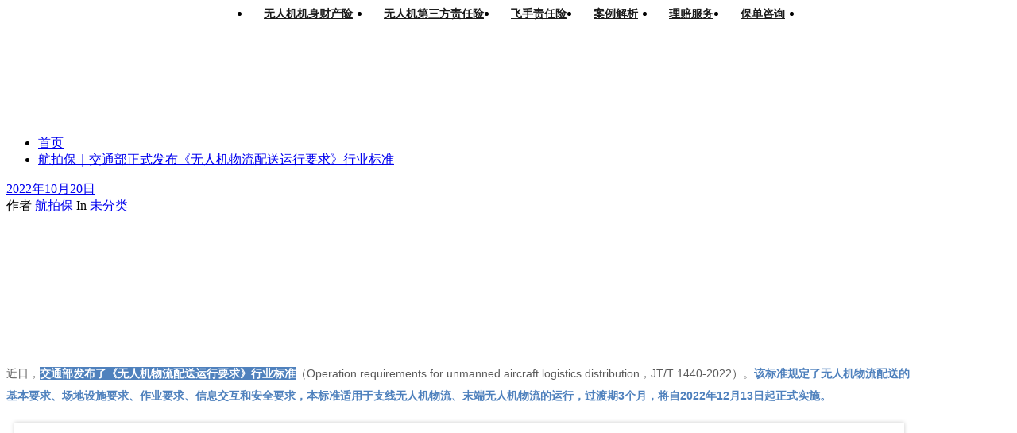

--- FILE ---
content_type: text/html; charset=UTF-8
request_url: https://www.dronebao.com/uncategorized/11ca5fefea.html
body_size: 34563
content:
<!DOCTYPE html>
<html lang="zh-Hans">
<head><meta charset="UTF-8"><script>if(navigator.userAgent.match(/MSIE|Internet Explorer/i)||navigator.userAgent.match(/Trident\/7\..*?rv:11/i)){var href=document.location.href;if(!href.match(/[?&]nowprocket/)){if(href.indexOf("?")==-1){if(href.indexOf("#")==-1){document.location.href=href+"?nowprocket=1"}else{document.location.href=href.replace("#","?nowprocket=1#")}}else{if(href.indexOf("#")==-1){document.location.href=href+"&nowprocket=1"}else{document.location.href=href.replace("#","&nowprocket=1#")}}}}</script><script>class RocketLazyLoadScripts{constructor(){this.triggerEvents=["keydown","mousedown","mousemove","touchmove","touchstart","touchend","wheel"],this.userEventHandler=this._triggerListener.bind(this),this.touchStartHandler=this._onTouchStart.bind(this),this.touchMoveHandler=this._onTouchMove.bind(this),this.touchEndHandler=this._onTouchEnd.bind(this),this.clickHandler=this._onClick.bind(this),this.interceptedClicks=[],window.addEventListener("pageshow",(e=>{this.persisted=e.persisted})),window.addEventListener("DOMContentLoaded",(()=>{this._preconnect3rdParties()})),this.delayedScripts={normal:[],async:[],defer:[]},this.allJQueries=[]}_addUserInteractionListener(e){document.hidden?e._triggerListener():(this.triggerEvents.forEach((t=>window.addEventListener(t,e.userEventHandler,{passive:!0}))),window.addEventListener("touchstart",e.touchStartHandler,{passive:!0}),window.addEventListener("mousedown",e.touchStartHandler),document.addEventListener("visibilitychange",e.userEventHandler))}_removeUserInteractionListener(){this.triggerEvents.forEach((e=>window.removeEventListener(e,this.userEventHandler,{passive:!0}))),document.removeEventListener("visibilitychange",this.userEventHandler)}_onTouchStart(e){"HTML"!==e.target.tagName&&(window.addEventListener("touchend",this.touchEndHandler),window.addEventListener("mouseup",this.touchEndHandler),window.addEventListener("touchmove",this.touchMoveHandler,{passive:!0}),window.addEventListener("mousemove",this.touchMoveHandler),e.target.addEventListener("click",this.clickHandler),this._renameDOMAttribute(e.target,"onclick","rocket-onclick"))}_onTouchMove(e){window.removeEventListener("touchend",this.touchEndHandler),window.removeEventListener("mouseup",this.touchEndHandler),window.removeEventListener("touchmove",this.touchMoveHandler,{passive:!0}),window.removeEventListener("mousemove",this.touchMoveHandler),e.target.removeEventListener("click",this.clickHandler),this._renameDOMAttribute(e.target,"rocket-onclick","onclick")}_onTouchEnd(e){window.removeEventListener("touchend",this.touchEndHandler),window.removeEventListener("mouseup",this.touchEndHandler),window.removeEventListener("touchmove",this.touchMoveHandler,{passive:!0}),window.removeEventListener("mousemove",this.touchMoveHandler)}_onClick(e){e.target.removeEventListener("click",this.clickHandler),this._renameDOMAttribute(e.target,"rocket-onclick","onclick"),this.interceptedClicks.push(e),e.preventDefault(),e.stopPropagation(),e.stopImmediatePropagation()}_replayClicks(){window.removeEventListener("touchstart",this.touchStartHandler,{passive:!0}),window.removeEventListener("mousedown",this.touchStartHandler),this.interceptedClicks.forEach((e=>{e.target.dispatchEvent(new MouseEvent("click",{view:e.view,bubbles:!0,cancelable:!0}))}))}_renameDOMAttribute(e,t,n){e.hasAttribute&&e.hasAttribute(t)&&(event.target.setAttribute(n,event.target.getAttribute(t)),event.target.removeAttribute(t))}_triggerListener(){this._removeUserInteractionListener(this),"loading"===document.readyState?document.addEventListener("DOMContentLoaded",this._loadEverythingNow.bind(this)):this._loadEverythingNow()}_preconnect3rdParties(){let e=[];document.querySelectorAll("script[type=rocketlazyloadscript]").forEach((t=>{if(t.hasAttribute("src")){const n=new URL(t.src).origin;n!==location.origin&&e.push({src:n,crossOrigin:t.crossOrigin||"module"===t.getAttribute("data-rocket-type")})}})),e=[...new Map(e.map((e=>[JSON.stringify(e),e]))).values()],this._batchInjectResourceHints(e,"preconnect")}async _loadEverythingNow(){this.lastBreath=Date.now(),this._delayEventListeners(),this._delayJQueryReady(this),this._handleDocumentWrite(),this._registerAllDelayedScripts(),this._preloadAllScripts(),await this._loadScriptsFromList(this.delayedScripts.normal),await this._loadScriptsFromList(this.delayedScripts.defer),await this._loadScriptsFromList(this.delayedScripts.async);try{await this._triggerDOMContentLoaded(),await this._triggerWindowLoad()}catch(e){}window.dispatchEvent(new Event("rocket-allScriptsLoaded")),this._replayClicks()}_registerAllDelayedScripts(){document.querySelectorAll("script[type=rocketlazyloadscript]").forEach((e=>{e.hasAttribute("src")?e.hasAttribute("async")&&!1!==e.async?this.delayedScripts.async.push(e):e.hasAttribute("defer")&&!1!==e.defer||"module"===e.getAttribute("data-rocket-type")?this.delayedScripts.defer.push(e):this.delayedScripts.normal.push(e):this.delayedScripts.normal.push(e)}))}async _transformScript(e){return await this._littleBreath(),new Promise((t=>{const n=document.createElement("script");[...e.attributes].forEach((e=>{let t=e.nodeName;"type"!==t&&("data-rocket-type"===t&&(t="type"),n.setAttribute(t,e.nodeValue))})),e.hasAttribute("src")?(n.addEventListener("load",t),n.addEventListener("error",t)):(n.text=e.text,t());try{e.parentNode.replaceChild(n,e)}catch(e){t()}}))}async _loadScriptsFromList(e){const t=e.shift();return t?(await this._transformScript(t),this._loadScriptsFromList(e)):Promise.resolve()}_preloadAllScripts(){this._batchInjectResourceHints([...this.delayedScripts.normal,...this.delayedScripts.defer,...this.delayedScripts.async],"preload")}_batchInjectResourceHints(e,t){var n=document.createDocumentFragment();e.forEach((e=>{if(e.src){const i=document.createElement("link");i.href=e.src,i.rel=t,"preconnect"!==t&&(i.as="script"),e.getAttribute&&"module"===e.getAttribute("data-rocket-type")&&(i.crossOrigin=!0),e.crossOrigin&&(i.crossOrigin=e.crossOrigin),n.appendChild(i)}})),document.head.appendChild(n)}_delayEventListeners(){let e={};function t(t,n){!function(t){function n(n){return e[t].eventsToRewrite.indexOf(n)>=0?"rocket-"+n:n}e[t]||(e[t]={originalFunctions:{add:t.addEventListener,remove:t.removeEventListener},eventsToRewrite:[]},t.addEventListener=function(){arguments[0]=n(arguments[0]),e[t].originalFunctions.add.apply(t,arguments)},t.removeEventListener=function(){arguments[0]=n(arguments[0]),e[t].originalFunctions.remove.apply(t,arguments)})}(t),e[t].eventsToRewrite.push(n)}function n(e,t){let n=e[t];Object.defineProperty(e,t,{get:()=>n||function(){},set(i){e["rocket"+t]=n=i}})}t(document,"DOMContentLoaded"),t(window,"DOMContentLoaded"),t(window,"load"),t(window,"pageshow"),t(document,"readystatechange"),n(document,"onreadystatechange"),n(window,"onload"),n(window,"onpageshow")}_delayJQueryReady(e){let t=window.jQuery;Object.defineProperty(window,"jQuery",{get:()=>t,set(n){if(n&&n.fn&&!e.allJQueries.includes(n)){n.fn.ready=n.fn.init.prototype.ready=function(t){e.domReadyFired?t.bind(document)(n):document.addEventListener("rocket-DOMContentLoaded",(()=>t.bind(document)(n)))};const t=n.fn.on;n.fn.on=n.fn.init.prototype.on=function(){if(this[0]===window){function e(e){return e.split(" ").map((e=>"load"===e||0===e.indexOf("load.")?"rocket-jquery-load":e)).join(" ")}"string"==typeof arguments[0]||arguments[0]instanceof String?arguments[0]=e(arguments[0]):"object"==typeof arguments[0]&&Object.keys(arguments[0]).forEach((t=>{delete Object.assign(arguments[0],{[e(t)]:arguments[0][t]})[t]}))}return t.apply(this,arguments),this},e.allJQueries.push(n)}t=n}})}async _triggerDOMContentLoaded(){this.domReadyFired=!0,await this._littleBreath(),document.dispatchEvent(new Event("rocket-DOMContentLoaded")),await this._littleBreath(),window.dispatchEvent(new Event("rocket-DOMContentLoaded")),await this._littleBreath(),document.dispatchEvent(new Event("rocket-readystatechange")),await this._littleBreath(),document.rocketonreadystatechange&&document.rocketonreadystatechange()}async _triggerWindowLoad(){await this._littleBreath(),window.dispatchEvent(new Event("rocket-load")),await this._littleBreath(),window.rocketonload&&window.rocketonload(),await this._littleBreath(),this.allJQueries.forEach((e=>e(window).trigger("rocket-jquery-load"))),await this._littleBreath();const e=new Event("rocket-pageshow");e.persisted=this.persisted,window.dispatchEvent(e),await this._littleBreath(),window.rocketonpageshow&&window.rocketonpageshow({persisted:this.persisted})}_handleDocumentWrite(){const e=new Map;document.write=document.writeln=function(t){const n=document.currentScript,i=document.createRange(),r=n.parentElement;let o=e.get(n);void 0===o&&(o=n.nextSibling,e.set(n,o));const s=document.createDocumentFragment();i.setStart(s,0),s.appendChild(i.createContextualFragment(t)),r.insertBefore(s,o)}}async _littleBreath(){Date.now()-this.lastBreath>45&&(await this._requestAnimFrame(),this.lastBreath=Date.now())}async _requestAnimFrame(){return document.hidden?new Promise((e=>setTimeout(e))):new Promise((e=>requestAnimationFrame(e)))}static run(){const e=new RocketLazyLoadScripts;e._addUserInteractionListener(e)}}RocketLazyLoadScripts.run();</script>	
	
    <meta name="viewport" content="width=device-width, initial-scale=1">
    <meta http-equiv="x-ua-compatible" content="ie=edge">
	
		<style type="text/css">
		.container.container_default
		{
		    max-width: 1140px !important;
		}
	</style>
	<style type="text/css">
/* Banner */
.page-title-section .page-title h1 {
	color: #fff;
}
/* Breadcrumb */
/* Slider Section */
#slider-carousel .slide-text-bg1 h1,#slider-carousel .format-video h1,#slider-carousel .format-status h1{
    color: #ffffff!important;
}
#slider-carousel .format-quote,#slider-carousel .format-aside p,.slide-text-bg1 p,#slider-carousel .format-video p,#slider-carousel .format-status p {
    color: #ffffff!important;
}

/* Testimonial Section */
	.testimonial-section h1.white {
	    color: #ffffff !important;
	}
	.testimonial-section p.white {
	    color: #ffffff!important;
	}
	.testimonial-section .author-box img {
	    border: 2px solid #ffffff!important;
	}
	.testimonial-section .author-description p, .testimonial-section .testmonial-block .entry-content p,.dark .testimonial-section .author-description p {
	    color: #64646d!important;
	}
	.testmonial-area .name a,.testmonial-area .name, .testimonial-section h4 a {
	    color: #ffffff!important;
	}
	.testmonial-area span.designation, .testimonial-section .designation{
	    color: #ffffff!important;
	}
/* CTA SECTION */
	.sm-callout h4, .sm-callout h4 abbr  {
    color: #64646d!important;
}
.cta p {
    color: #ffffff;
}

/* Single Post/Page */

/* Sidebar */
	body .sidebar .section-header .widget-title, body .sidebar .wp-block-search .wp-block-search__label, body .sidebar .widget.widget_block h1, body .sidebar .widget.widget_block h2, body .sidebar .widget.widget_block h3, body .sidebar .widget.widget_block h4, body .sidebar .widget.widget_block h5, body .sidebar .widget.widget_block h6, body .sidebar .widget.widget_block .wc-block-product-search__label {
    color: #ffffff!important;
	}
	body .sidebar p {
	    color: #64646d!important;
	}
	.sidebar a,body.dark .sidebar a,body.dark .sidebar .widget.widget_block a,body.dark .sidebar .tagcloud a, body.dark .sidebar .wp-block-tag-cloud a{
	    color: #64646d!important;
	}		
/* Footer Widgets */
    .site-footer p {
        color: #fff;
    }

        /* Sticky Header Color shceme */
    
        .header-sticky.stickymenu1, .header-sticky.stickymenu, .header-sticky.shrink
        {
            opacity: 1.0;
                    }
        .header-sticky.shrink.shrink1{
        	padding-top: 0;
        }
        .header-sticky.shrink .page-title-section {
   			margin: 175px 0;
         }   
</style>
<meta name='robots' content='index, follow, max-image-preview:large, max-snippet:-1, max-video-preview:-1' />

	<!-- This site is optimized with the Yoast SEO Premium plugin v19.4 (Yoast SEO v24.9) - https://yoast.com/wordpress/plugins/seo/ -->
	<title>航拍保｜交通部正式发布《无人机物流配送运行要求》行业标准 - 航拍保</title>
	<link rel="canonical" href="https://www.dronebao.com/uncategorized/11ca5fefea.html" />
	<meta property="og:locale" content="zh_CN" />
	<meta property="og:type" content="article" />
	<meta property="og:title" content="航拍保｜交通部正式发布《无人机物流配送运行要求》行业标准" />
	<meta property="og:description" content="近日，交通部发布了《无人机物流配送运行要求》行业标准（Operation requirements for unmanned aircraft logistics distribution，JT/T 1440-2022）。该标准规定了无人机物流配送的基本要求、场地设施要求 &hellip;" />
	<meta property="og:url" content="https://www.dronebao.com/uncategorized/11ca5fefea.html" />
	<meta property="og:site_name" content="航拍保" />
	<meta property="article:published_time" content="2022-10-20T10:02:56+00:00" />
	<meta property="article:modified_time" content="2022-10-20T10:04:33+00:00" />
	<meta property="og:image" content="https://www.dronebao.com/wp-content/uploads/2022/10/7-1666260177.png" />
	<meta name="author" content="航拍保" />
	<meta name="twitter:card" content="summary_large_image" />
	<meta name="twitter:label1" content="作者" />
	<meta name="twitter:data1" content="航拍保" />
	<meta name="twitter:label2" content="预计阅读时间" />
	<meta name="twitter:data2" content="4 分" />
	<script type="application/ld+json" class="yoast-schema-graph">{"@context":"https://schema.org","@graph":[{"@type":"Article","@id":"https://www.dronebao.com/uncategorized/11ca5fefea.html#article","isPartOf":{"@id":"https://www.dronebao.com/uncategorized/11ca5fefea.html"},"author":{"name":"航拍保","@id":"https://www.dronebao.com/#/schema/person/066f33f02737204f6a5770770f0a9cd2"},"headline":"航拍保｜交通部正式发布《无人机物流配送运行要求》行业标准","datePublished":"2022-10-20T10:02:56+00:00","dateModified":"2022-10-20T10:04:33+00:00","mainEntityOfPage":{"@id":"https://www.dronebao.com/uncategorized/11ca5fefea.html"},"wordCount":10,"publisher":{"@id":"https://www.dronebao.com/#organization"},"image":{"@id":"https://www.dronebao.com/uncategorized/11ca5fefea.html#primaryimage"},"thumbnailUrl":"https://www.dronebao.com/wp-content/uploads/2022/10/7-1666260177.png","inLanguage":"zh-Hans"},{"@type":"WebPage","@id":"https://www.dronebao.com/uncategorized/11ca5fefea.html","url":"https://www.dronebao.com/uncategorized/11ca5fefea.html","name":"航拍保｜交通部正式发布《无人机物流配送运行要求》行业标准 - 航拍保","isPartOf":{"@id":"https://www.dronebao.com/#website"},"primaryImageOfPage":{"@id":"https://www.dronebao.com/uncategorized/11ca5fefea.html#primaryimage"},"image":{"@id":"https://www.dronebao.com/uncategorized/11ca5fefea.html#primaryimage"},"thumbnailUrl":"https://www.dronebao.com/wp-content/uploads/2022/10/7-1666260177.png","datePublished":"2022-10-20T10:02:56+00:00","dateModified":"2022-10-20T10:04:33+00:00","breadcrumb":{"@id":"https://www.dronebao.com/uncategorized/11ca5fefea.html#breadcrumb"},"inLanguage":"zh-Hans","potentialAction":[{"@type":"ReadAction","target":["https://www.dronebao.com/uncategorized/11ca5fefea.html"]}]},{"@type":"ImageObject","inLanguage":"zh-Hans","@id":"https://www.dronebao.com/uncategorized/11ca5fefea.html#primaryimage","url":"https://www.dronebao.com/wp-content/uploads/2022/10/7-1666260177.png","contentUrl":"https://www.dronebao.com/wp-content/uploads/2022/10/7-1666260177.png","width":1080,"height":340},{"@type":"BreadcrumbList","@id":"https://www.dronebao.com/uncategorized/11ca5fefea.html#breadcrumb","itemListElement":[{"@type":"ListItem","position":1,"name":"首页","item":"https://www.dronebao.com/"},{"@type":"ListItem","position":2,"name":"航拍保｜交通部正式发布《无人机物流配送运行要求》行业标准"}]},{"@type":"WebSite","@id":"https://www.dronebao.com/#website","url":"https://www.dronebao.com/","name":"航拍保","description":"中国专业无人机保险服务商","publisher":{"@id":"https://www.dronebao.com/#organization"},"potentialAction":[{"@type":"SearchAction","target":{"@type":"EntryPoint","urlTemplate":"https://www.dronebao.com/?s={search_term_string}"},"query-input":{"@type":"PropertyValueSpecification","valueRequired":true,"valueName":"search_term_string"}}],"inLanguage":"zh-Hans"},{"@type":"Organization","@id":"https://www.dronebao.com/#organization","name":"航拍保","url":"https://www.dronebao.com/","logo":{"@type":"ImageObject","inLanguage":"zh-Hans","@id":"https://www.dronebao.com/#/schema/logo/image/","url":"https://www.dronebao.com/wp-content/uploads/2021/09/cropped-LOGO.png","contentUrl":"https://www.dronebao.com/wp-content/uploads/2021/09/cropped-LOGO.png","width":210,"height":78,"caption":"航拍保"},"image":{"@id":"https://www.dronebao.com/#/schema/logo/image/"}},{"@type":"Person","@id":"https://www.dronebao.com/#/schema/person/066f33f02737204f6a5770770f0a9cd2","name":"航拍保","image":{"@type":"ImageObject","inLanguage":"zh-Hans","@id":"https://www.dronebao.com/#/schema/person/image/","url":"https://sdn.geekzu.org/avatar/01f11b1a4d18537c95e12c50e1e82172db11f8910526ecda942ca53dc8e43ed0?s=96&d=mm&r=g","contentUrl":"https://sdn.geekzu.org/avatar/01f11b1a4d18537c95e12c50e1e82172db11f8910526ecda942ca53dc8e43ed0?s=96&d=mm&r=g","caption":"航拍保"}}]}</script>
	<!-- / Yoast SEO Premium plugin. -->


<link rel='dns-prefetch' href='//www.dronebao.com' />
<link rel='dns-prefetch' href='//fonts.geekzu.org' />
<link rel='dns-prefetch' href='//cdnjs.cloudflare.com' />
<link rel="alternate" type="application/rss+xml" title="航拍保 &raquo; Feed" href="https://www.dronebao.com/feed" />
<link rel="alternate" title="oEmbed (JSON)" type="application/json+oembed" href="https://www.dronebao.com/wp-json/oembed/1.0/embed?url=https%3A%2F%2Fwww.dronebao.com%2Funcategorized%2F11ca5fefea.html" />
<link rel="alternate" title="oEmbed (XML)" type="text/xml+oembed" href="https://www.dronebao.com/wp-json/oembed/1.0/embed?url=https%3A%2F%2Fwww.dronebao.com%2Funcategorized%2F11ca5fefea.html&#038;format=xml" />
<style id='wp-img-auto-sizes-contain-inline-css' type='text/css'>
img:is([sizes=auto i],[sizes^="auto," i]){contain-intrinsic-size:3000px 1500px}
/*# sourceURL=wp-img-auto-sizes-contain-inline-css */
</style>
<style id='wp-block-library-inline-css' type='text/css'>
:root{--wp-block-synced-color:#7a00df;--wp-block-synced-color--rgb:122,0,223;--wp-bound-block-color:var(--wp-block-synced-color);--wp-editor-canvas-background:#ddd;--wp-admin-theme-color:#007cba;--wp-admin-theme-color--rgb:0,124,186;--wp-admin-theme-color-darker-10:#006ba1;--wp-admin-theme-color-darker-10--rgb:0,107,160.5;--wp-admin-theme-color-darker-20:#005a87;--wp-admin-theme-color-darker-20--rgb:0,90,135;--wp-admin-border-width-focus:2px}@media (min-resolution:192dpi){:root{--wp-admin-border-width-focus:1.5px}}.wp-element-button{cursor:pointer}:root .has-very-light-gray-background-color{background-color:#eee}:root .has-very-dark-gray-background-color{background-color:#313131}:root .has-very-light-gray-color{color:#eee}:root .has-very-dark-gray-color{color:#313131}:root .has-vivid-green-cyan-to-vivid-cyan-blue-gradient-background{background:linear-gradient(135deg,#00d084,#0693e3)}:root .has-purple-crush-gradient-background{background:linear-gradient(135deg,#34e2e4,#4721fb 50%,#ab1dfe)}:root .has-hazy-dawn-gradient-background{background:linear-gradient(135deg,#faaca8,#dad0ec)}:root .has-subdued-olive-gradient-background{background:linear-gradient(135deg,#fafae1,#67a671)}:root .has-atomic-cream-gradient-background{background:linear-gradient(135deg,#fdd79a,#004a59)}:root .has-nightshade-gradient-background{background:linear-gradient(135deg,#330968,#31cdcf)}:root .has-midnight-gradient-background{background:linear-gradient(135deg,#020381,#2874fc)}:root{--wp--preset--font-size--normal:16px;--wp--preset--font-size--huge:42px}.has-regular-font-size{font-size:1em}.has-larger-font-size{font-size:2.625em}.has-normal-font-size{font-size:var(--wp--preset--font-size--normal)}.has-huge-font-size{font-size:var(--wp--preset--font-size--huge)}.has-text-align-center{text-align:center}.has-text-align-left{text-align:left}.has-text-align-right{text-align:right}.has-fit-text{white-space:nowrap!important}#end-resizable-editor-section{display:none}.aligncenter{clear:both}.items-justified-left{justify-content:flex-start}.items-justified-center{justify-content:center}.items-justified-right{justify-content:flex-end}.items-justified-space-between{justify-content:space-between}.screen-reader-text{border:0;clip-path:inset(50%);height:1px;margin:-1px;overflow:hidden;padding:0;position:absolute;width:1px;word-wrap:normal!important}.screen-reader-text:focus{background-color:#ddd;clip-path:none;color:#444;display:block;font-size:1em;height:auto;left:5px;line-height:normal;padding:15px 23px 14px;text-decoration:none;top:5px;width:auto;z-index:100000}html :where(.has-border-color){border-style:solid}html :where([style*=border-top-color]){border-top-style:solid}html :where([style*=border-right-color]){border-right-style:solid}html :where([style*=border-bottom-color]){border-bottom-style:solid}html :where([style*=border-left-color]){border-left-style:solid}html :where([style*=border-width]){border-style:solid}html :where([style*=border-top-width]){border-top-style:solid}html :where([style*=border-right-width]){border-right-style:solid}html :where([style*=border-bottom-width]){border-bottom-style:solid}html :where([style*=border-left-width]){border-left-style:solid}html :where(img[class*=wp-image-]){height:auto;max-width:100%}:where(figure){margin:0 0 1em}html :where(.is-position-sticky){--wp-admin--admin-bar--position-offset:var(--wp-admin--admin-bar--height,0px)}@media screen and (max-width:600px){html :where(.is-position-sticky){--wp-admin--admin-bar--position-offset:0px}}

/*# sourceURL=wp-block-library-inline-css */
</style><style id='global-styles-inline-css' type='text/css'>
:root{--wp--preset--aspect-ratio--square: 1;--wp--preset--aspect-ratio--4-3: 4/3;--wp--preset--aspect-ratio--3-4: 3/4;--wp--preset--aspect-ratio--3-2: 3/2;--wp--preset--aspect-ratio--2-3: 2/3;--wp--preset--aspect-ratio--16-9: 16/9;--wp--preset--aspect-ratio--9-16: 9/16;--wp--preset--color--black: #000000;--wp--preset--color--cyan-bluish-gray: #abb8c3;--wp--preset--color--white: #ffffff;--wp--preset--color--pale-pink: #f78da7;--wp--preset--color--vivid-red: #cf2e2e;--wp--preset--color--luminous-vivid-orange: #ff6900;--wp--preset--color--luminous-vivid-amber: #fcb900;--wp--preset--color--light-green-cyan: #7bdcb5;--wp--preset--color--vivid-green-cyan: #00d084;--wp--preset--color--pale-cyan-blue: #8ed1fc;--wp--preset--color--vivid-cyan-blue: #0693e3;--wp--preset--color--vivid-purple: #9b51e0;--wp--preset--gradient--vivid-cyan-blue-to-vivid-purple: linear-gradient(135deg,rgb(6,147,227) 0%,rgb(155,81,224) 100%);--wp--preset--gradient--light-green-cyan-to-vivid-green-cyan: linear-gradient(135deg,rgb(122,220,180) 0%,rgb(0,208,130) 100%);--wp--preset--gradient--luminous-vivid-amber-to-luminous-vivid-orange: linear-gradient(135deg,rgb(252,185,0) 0%,rgb(255,105,0) 100%);--wp--preset--gradient--luminous-vivid-orange-to-vivid-red: linear-gradient(135deg,rgb(255,105,0) 0%,rgb(207,46,46) 100%);--wp--preset--gradient--very-light-gray-to-cyan-bluish-gray: linear-gradient(135deg,rgb(238,238,238) 0%,rgb(169,184,195) 100%);--wp--preset--gradient--cool-to-warm-spectrum: linear-gradient(135deg,rgb(74,234,220) 0%,rgb(151,120,209) 20%,rgb(207,42,186) 40%,rgb(238,44,130) 60%,rgb(251,105,98) 80%,rgb(254,248,76) 100%);--wp--preset--gradient--blush-light-purple: linear-gradient(135deg,rgb(255,206,236) 0%,rgb(152,150,240) 100%);--wp--preset--gradient--blush-bordeaux: linear-gradient(135deg,rgb(254,205,165) 0%,rgb(254,45,45) 50%,rgb(107,0,62) 100%);--wp--preset--gradient--luminous-dusk: linear-gradient(135deg,rgb(255,203,112) 0%,rgb(199,81,192) 50%,rgb(65,88,208) 100%);--wp--preset--gradient--pale-ocean: linear-gradient(135deg,rgb(255,245,203) 0%,rgb(182,227,212) 50%,rgb(51,167,181) 100%);--wp--preset--gradient--electric-grass: linear-gradient(135deg,rgb(202,248,128) 0%,rgb(113,206,126) 100%);--wp--preset--gradient--midnight: linear-gradient(135deg,rgb(2,3,129) 0%,rgb(40,116,252) 100%);--wp--preset--font-size--small: 13px;--wp--preset--font-size--medium: 20px;--wp--preset--font-size--large: 36px;--wp--preset--font-size--x-large: 42px;--wp--preset--spacing--20: 0.44rem;--wp--preset--spacing--30: 0.67rem;--wp--preset--spacing--40: 1rem;--wp--preset--spacing--50: 1.5rem;--wp--preset--spacing--60: 2.25rem;--wp--preset--spacing--70: 3.38rem;--wp--preset--spacing--80: 5.06rem;--wp--preset--shadow--natural: 6px 6px 9px rgba(0, 0, 0, 0.2);--wp--preset--shadow--deep: 12px 12px 50px rgba(0, 0, 0, 0.4);--wp--preset--shadow--sharp: 6px 6px 0px rgba(0, 0, 0, 0.2);--wp--preset--shadow--outlined: 6px 6px 0px -3px rgb(255, 255, 255), 6px 6px rgb(0, 0, 0);--wp--preset--shadow--crisp: 6px 6px 0px rgb(0, 0, 0);}:where(.is-layout-flex){gap: 0.5em;}:where(.is-layout-grid){gap: 0.5em;}body .is-layout-flex{display: flex;}.is-layout-flex{flex-wrap: wrap;align-items: center;}.is-layout-flex > :is(*, div){margin: 0;}body .is-layout-grid{display: grid;}.is-layout-grid > :is(*, div){margin: 0;}:where(.wp-block-columns.is-layout-flex){gap: 2em;}:where(.wp-block-columns.is-layout-grid){gap: 2em;}:where(.wp-block-post-template.is-layout-flex){gap: 1.25em;}:where(.wp-block-post-template.is-layout-grid){gap: 1.25em;}.has-black-color{color: var(--wp--preset--color--black) !important;}.has-cyan-bluish-gray-color{color: var(--wp--preset--color--cyan-bluish-gray) !important;}.has-white-color{color: var(--wp--preset--color--white) !important;}.has-pale-pink-color{color: var(--wp--preset--color--pale-pink) !important;}.has-vivid-red-color{color: var(--wp--preset--color--vivid-red) !important;}.has-luminous-vivid-orange-color{color: var(--wp--preset--color--luminous-vivid-orange) !important;}.has-luminous-vivid-amber-color{color: var(--wp--preset--color--luminous-vivid-amber) !important;}.has-light-green-cyan-color{color: var(--wp--preset--color--light-green-cyan) !important;}.has-vivid-green-cyan-color{color: var(--wp--preset--color--vivid-green-cyan) !important;}.has-pale-cyan-blue-color{color: var(--wp--preset--color--pale-cyan-blue) !important;}.has-vivid-cyan-blue-color{color: var(--wp--preset--color--vivid-cyan-blue) !important;}.has-vivid-purple-color{color: var(--wp--preset--color--vivid-purple) !important;}.has-black-background-color{background-color: var(--wp--preset--color--black) !important;}.has-cyan-bluish-gray-background-color{background-color: var(--wp--preset--color--cyan-bluish-gray) !important;}.has-white-background-color{background-color: var(--wp--preset--color--white) !important;}.has-pale-pink-background-color{background-color: var(--wp--preset--color--pale-pink) !important;}.has-vivid-red-background-color{background-color: var(--wp--preset--color--vivid-red) !important;}.has-luminous-vivid-orange-background-color{background-color: var(--wp--preset--color--luminous-vivid-orange) !important;}.has-luminous-vivid-amber-background-color{background-color: var(--wp--preset--color--luminous-vivid-amber) !important;}.has-light-green-cyan-background-color{background-color: var(--wp--preset--color--light-green-cyan) !important;}.has-vivid-green-cyan-background-color{background-color: var(--wp--preset--color--vivid-green-cyan) !important;}.has-pale-cyan-blue-background-color{background-color: var(--wp--preset--color--pale-cyan-blue) !important;}.has-vivid-cyan-blue-background-color{background-color: var(--wp--preset--color--vivid-cyan-blue) !important;}.has-vivid-purple-background-color{background-color: var(--wp--preset--color--vivid-purple) !important;}.has-black-border-color{border-color: var(--wp--preset--color--black) !important;}.has-cyan-bluish-gray-border-color{border-color: var(--wp--preset--color--cyan-bluish-gray) !important;}.has-white-border-color{border-color: var(--wp--preset--color--white) !important;}.has-pale-pink-border-color{border-color: var(--wp--preset--color--pale-pink) !important;}.has-vivid-red-border-color{border-color: var(--wp--preset--color--vivid-red) !important;}.has-luminous-vivid-orange-border-color{border-color: var(--wp--preset--color--luminous-vivid-orange) !important;}.has-luminous-vivid-amber-border-color{border-color: var(--wp--preset--color--luminous-vivid-amber) !important;}.has-light-green-cyan-border-color{border-color: var(--wp--preset--color--light-green-cyan) !important;}.has-vivid-green-cyan-border-color{border-color: var(--wp--preset--color--vivid-green-cyan) !important;}.has-pale-cyan-blue-border-color{border-color: var(--wp--preset--color--pale-cyan-blue) !important;}.has-vivid-cyan-blue-border-color{border-color: var(--wp--preset--color--vivid-cyan-blue) !important;}.has-vivid-purple-border-color{border-color: var(--wp--preset--color--vivid-purple) !important;}.has-vivid-cyan-blue-to-vivid-purple-gradient-background{background: var(--wp--preset--gradient--vivid-cyan-blue-to-vivid-purple) !important;}.has-light-green-cyan-to-vivid-green-cyan-gradient-background{background: var(--wp--preset--gradient--light-green-cyan-to-vivid-green-cyan) !important;}.has-luminous-vivid-amber-to-luminous-vivid-orange-gradient-background{background: var(--wp--preset--gradient--luminous-vivid-amber-to-luminous-vivid-orange) !important;}.has-luminous-vivid-orange-to-vivid-red-gradient-background{background: var(--wp--preset--gradient--luminous-vivid-orange-to-vivid-red) !important;}.has-very-light-gray-to-cyan-bluish-gray-gradient-background{background: var(--wp--preset--gradient--very-light-gray-to-cyan-bluish-gray) !important;}.has-cool-to-warm-spectrum-gradient-background{background: var(--wp--preset--gradient--cool-to-warm-spectrum) !important;}.has-blush-light-purple-gradient-background{background: var(--wp--preset--gradient--blush-light-purple) !important;}.has-blush-bordeaux-gradient-background{background: var(--wp--preset--gradient--blush-bordeaux) !important;}.has-luminous-dusk-gradient-background{background: var(--wp--preset--gradient--luminous-dusk) !important;}.has-pale-ocean-gradient-background{background: var(--wp--preset--gradient--pale-ocean) !important;}.has-electric-grass-gradient-background{background: var(--wp--preset--gradient--electric-grass) !important;}.has-midnight-gradient-background{background: var(--wp--preset--gradient--midnight) !important;}.has-small-font-size{font-size: var(--wp--preset--font-size--small) !important;}.has-medium-font-size{font-size: var(--wp--preset--font-size--medium) !important;}.has-large-font-size{font-size: var(--wp--preset--font-size--large) !important;}.has-x-large-font-size{font-size: var(--wp--preset--font-size--x-large) !important;}
/*# sourceURL=global-styles-inline-css */
</style>

<style id='classic-theme-styles-inline-css' type='text/css'>
/*! This file is auto-generated */
.wp-block-button__link{color:#fff;background-color:#32373c;border-radius:9999px;box-shadow:none;text-decoration:none;padding:calc(.667em + 2px) calc(1.333em + 2px);font-size:1.125em}.wp-block-file__button{background:#32373c;color:#fff;text-decoration:none}
/*# sourceURL=/wp-includes/css/classic-themes.min.css */
</style>
<link data-minify="1" rel='stylesheet' id='bootstrap-css' href='https://www.dronebao.com/wp-content/cache/min/1/wp-content/themes/spicepress-pro/css/bootstrap.css?ver=1766116421' type='text/css' media='all' />
<link rel='stylesheet' id='style-css' href='https://www.dronebao.com/wp-content/themes/spicepress-pro-child-theme/style.css?ver=6.9' type='text/css' media='all' />
<link data-minify="1" rel='stylesheet' id='default-css' href='https://www.dronebao.com/wp-content/cache/min/1/wp-content/themes/spicepress-pro/css/wordpress.css?ver=1766116421' type='text/css' media='all' />
<link rel='stylesheet' id='animate.min-css-css' href='https://www.dronebao.com/wp-content/themes/spicepress-pro/css/animate.min.css?ver=6.9' type='text/css' media='all' />
<link data-minify="1" rel='stylesheet' id='spicepress-light-css-css' href='https://www.dronebao.com/wp-content/cache/min/1/wp-content/themes/spicepress-pro/css/lightbox.css?ver=1766116421' type='text/css' media='all' />
<link data-minify="1" rel='stylesheet' id='spicepress-font-awesome.min-css-css' href='https://www.dronebao.com/wp-content/cache/min/1/wp-content/themes/spicepress-pro/css/font-awesome/css/font-awesome.min.css?ver=1766116421' type='text/css' media='all' />
<link data-minify="1" rel='stylesheet' id='spicepress-media-responsive-css-css' href='https://www.dronebao.com/wp-content/cache/min/1/wp-content/themes/spicepress-pro/css/media-responsive.css?ver=1766116421' type='text/css' media='all' />
<link data-minify="1" rel='stylesheet' id='spicepress-owl-carousel-css-css' href='https://www.dronebao.com/wp-content/cache/min/1/wp-content/themes/spicepress-pro/css/owl.carousel.css?ver=1766116421' type='text/css' media='all' />
<link rel='stylesheet' id='spicepress-fonts-css' href='//fonts.geekzu.org/css?family=Open+Sans%3A300%2C400%2C600%2C700%2C800%7CDosis%3A200%2C300%2C400%2C500%2C600%2C700%2C800%7Citalic%7CCourgette&#038;subset=latin%2Clatin-ext' type='text/css' media='all' />
<link rel='stylesheet' id='spicepress-google-fonts-css' href='//fonts.geekzu.org/css?family=ABeeZee%7CAbel%7CAbril+Fatface%7CAclonica%7CAcme%7CActor%7CAdamina%7CAdvent+Pro%7CAguafina+Script%7CAkronim%7CAladin%7CAldrich%7CAlef%7CAlegreya%7CAlegreya+SC%7CAlegreya+Sans%7CAlegreya+Sans+SC%7CAlex+Brush%7CAlfa+Slab+One%7CAlice%7CAlike%7CAlike+Angular%7CAllan%7CAllerta%7CAllerta+Stencil%7CAllura%7CAlmendra%7CAlmendra+Display%7CAlmendra+SC%7CAmarante%7CAmaranth%7CAmatic+SC%7CAmatica+SC%7CAmethysta%7CAmiko%7CAmiri%7CAmita%7CAnaheim%7CAndada%7CAndika%7CAngkor%7CAnnie+Use+Your+Telescope%7CAnonymous+Pro%7CAntic%7CAntic+Didone%7CAntic+Slab%7CAnton%7CArapey%7CArbutus%7CArbutus+Slab%7CArchitects+Daughter%7CArchivo+Black%7CArchivo+Narrow%7CAref+Ruqaa%7CArima+Madurai%7CArimo%7CArizonia%7CArmata%7CArtifika%7CArvo%7CArya%7CAsap%7CAsar%7CAsset%7CAssistant%7CAstloch%7CAsul%7CAthiti%7CAtma%7CAtomic+Age%7CAubrey%7CAudiowide%7CAutour+One%7CAverage%7CAverage+Sans%7CAveria+Gruesa+Libre%7CAveria+Libre%7CAveria+Sans+Libre%7CAveria+Serif+Libre%7CBad+Script%7CBaloo%7CBaloo+Bhai%7CBaloo+Da%7CBaloo+Thambi%7CBalthazar%7CBangers%7CBasic%7CBattambang%7CBaumans%7CBayon%7CBelgrano%7CBelleza%7CBenchNine%7CBentham%7CBerkshire+Swash%7CBevan%7CBigelow+Rules%7CBigshot+One%7CBilbo%7CBilbo+Swash+Caps%7CBioRhyme%7CBioRhyme+Expanded%7CBiryani%7CBitter%7CBlack+Ops+One%7CBokor%7CBonbon%7CBoogaloo%7CBowlby+One%7CBowlby+One+SC%7CBrawler%7CBree+Serif%7CBubblegum+Sans%7CBubbler+One%7CBuda%7CBuenard%7CBungee%7CBungee+Hairline%7CBungee+Inline%7CBungee+Outline%7CBungee+Shade%7CButcherman%7CButterfly+Kids%7CCabin%7CCabin+Condensed%7CCabin+Sketch%7CCaesar+Dressing%7CCagliostro%7CCairo%7CCalligraffitti%7CCambay%7CCambo%7CCandal%7CCantarell%7CCantata+One%7CCantora+One%7CCapriola%7CCardo%7CCarme%7CCarrois+Gothic%7CCarrois+Gothic+SC%7CCarter+One%7CCatamaran%7CCaudex%7CCaveat%7CCaveat+Brush%7CCedarville+Cursive%7CCeviche+One%7CChanga%7CChanga+One%7CChango%7CChathura%7CChau+Philomene+One%7CChela+One%7CChelsea+Market%7CChenla%7CCherry+Cream+Soda%7CCherry+Swash%7CChewy%7CChicle%7CChivo%7CChonburi%7CCinzel%7CCinzel+Decorative%7CClicker+Script%7CCoda%7CCoda+Caption%7CCodystar%7CCoiny%7CCombo%7CComfortaa%7CComing+Soon%7CConcert+One%7CCondiment%7CContent%7CContrail+One%7CConvergence%7CCookie%7CCopse%7CCorben%7CCormorant%7CCormorant+Garamond%7CCormorant+Infant%7CCormorant+SC%7CCormorant+Unicase%7CCormorant+Upright%7CCourgette%7CCousine%7CCoustard%7CCovered+By+Your+Grace%7CCrafty+Girls%7CCreepster%7CCrete+Round%7CCrimson+Text%7CCroissant+One%7CCrushed%7CCuprum%7CCutive%7CCutive+Mono%7CDamion%7CDancing+Script%7CDangrek%7CDavid+Libre%7CDawning+of+a+New+Day%7CDays+One%7CDekko%7CDelius%7CDelius+Swash+Caps%7CDelius+Unicase%7CDella+Respira%7CDenk+One%7CDevonshire%7CDhurjati%7CDidact+Gothic%7CDiplomata%7CDiplomata+SC%7CDomine%7CDonegal+One%7CDoppio+One%7CDorsa%7CDosis%7CDr+Sugiyama%7CDroid+Sans%7CDroid+Sans+Mono%7CDroid+Serif%7CDuru+Sans%7CDynalight%7CEB+Garamond%7CEagle+Lake%7CEater%7CEconomica%7CEczar%7CEk+Mukta%7CEl+Messiri%7CElectrolize%7CElsie%7CElsie+Swash+Caps%7CEmblema+One%7CEmilys+Candy%7CEngagement%7CEnglebert%7CEnriqueta%7CErica+One%7CEsteban%7CEuphoria+Script%7CEwert%7CExo%7CExo+2%7CExpletus+Sans%7CFanwood+Text%7CFarsan%7CFascinate%7CFascinate+Inline%7CFaster+One%7CFasthand%7CFauna+One%7CFederant%7CFedero%7CFelipa%7CFenix%7CFinger+Paint%7CFira+Mono%7CFira+Sans%7CFjalla+One%7CFjord+One%7CFlamenco%7CFlavors%7CFondamento%7CFontdiner+Swanky%7CForum%7CFrancois+One%7CFrank+Ruhl+Libre%7CFreckle+Face%7CFredericka+the+Great%7CFredoka+One%7CFreehand%7CFresca%7CFrijole%7CFruktur%7CFugaz+One%7CGFS+Didot%7CGFS+Neohellenic%7CGabriela%7CGafata%7CGalada%7CGaldeano%7CGalindo%7CGentium+Basic%7CGentium+Book+Basic%7CGeo%7CGeostar%7CGeostar+Fill%7CGermania+One%7CGidugu%7CGilda+Display%7CGive+You+Glory%7CGlass+Antiqua%7CGlegoo%7CGloria+Hallelujah%7CGoblin+One%7CGochi+Hand%7CGorditas%7CGoudy+Bookletter+1911%7CGraduate%7CGrand+Hotel%7CGravitas+One%7CGreat+Vibes%7CGriffy%7CGruppo%7CGudea%7CGurajada%7CHabibi%7CHalant%7CHammersmith+One%7CHanalei%7CHanalei+Fill%7CHandlee%7CHanuman%7CHappy+Monkey%7CHarmattan%7CHeadland+One%7CHeebo%7CHenny+Penny%7CHerr+Von+Muellerhoff%7CHind%7CHind+Guntur%7CHind+Madurai%7CHind+Siliguri%7CHind+Vadodara%7CHoltwood+One+SC%7CHomemade+Apple%7CHomenaje%7CIM+Fell+DW+Pica%7CIM+Fell+DW+Pica+SC%7CIM+Fell+Double+Pica%7CIM+Fell+Double+Pica+SC%7CIM+Fell+English%7CIM+Fell+English+SC%7CIM+Fell+French+Canon%7CIM+Fell+French+Canon+SC%7CIM+Fell+Great+Primer%7CIM+Fell+Great+Primer+SC%7CIceberg%7CIceland%7CImprima%7CInconsolata%7CInder%7CIndie+Flower%7CInika%7CInknut+Antiqua%7CIrish+Grover%7CIstok+Web%7CItaliana%7CItalianno%7CItim%7CJacques+Francois%7CJacques+Francois+Shadow%7CJaldi%7CJim+Nightshade%7CJockey+One%7CJolly+Lodger%7CJomhuria%7CJosefin+Sans%7CJosefin+Slab%7CJoti+One%7CJudson%7CJulee%7CJulius+Sans+One%7CJunge%7CJura%7CJust+Another+Hand%7CJust+Me+Again+Down+Here%7CKadwa%7CKalam%7CKameron%7CKanit%7CKantumruy%7CKarla%7CKarma%7CKatibeh%7CKaushan+Script%7CKavivanar%7CKavoon%7CKdam+Thmor%7CKeania+One%7CKelly+Slab%7CKenia%7CKhand%7CKhmer%7CKhula%7CKite+One%7CKnewave%7CKotta+One%7CKoulen%7CKranky%7CKreon%7CKristi%7CKrona+One%7CKumar+One%7CKumar+One+Outline%7CKurale%7CLa+Belle+Aurore%7CLaila%7CLakki+Reddy%7CLalezar%7CLancelot%7CLateef%7CLato%7CLeague+Script%7CLeckerli+One%7CLedger%7CLekton%7CLemon%7CLemonada%7CLibre+Baskerville%7CLibre+Franklin%7CLife+Savers%7CLilita+One%7CLily+Script+One%7CLimelight%7CLinden+Hill%7CLobster%7CLobster+Two%7CLondrina+Outline%7CLondrina+Shadow%7CLondrina+Sketch%7CLondrina+Solid%7CLora%7CLove+Ya+Like+A+Sister%7CLoved+by+the+King%7CLovers+Quarrel%7CLuckiest+Guy%7CLusitana%7CLustria%7CMacondo%7CMacondo+Swash+Caps%7CMada%7CMagra%7CMaiden+Orange%7CMaitree%7CMako%7CMallanna%7CMandali%7CMarcellus%7CMarcellus+SC%7CMarck+Script%7CMargarine%7CMarko+One%7CMarmelad%7CMartel%7CMartel+Sans%7CMarvel%7CMate%7CMate+SC%7CMaven+Pro%7CMcLaren%7CMeddon%7CMedievalSharp%7CMedula+One%7CMeera+Inimai%7CMegrim%7CMeie+Script%7CMerienda%7CMerienda+One%7CMerriweather%7CMerriweather+Sans%7CMetal%7CMetal+Mania%7CMetamorphous%7CMetrophobic%7CMichroma%7CMilonga%7CMiltonian%7CMiltonian+Tattoo%7CMiniver%7CMiriam+Libre%7CMirza%7CMiss+Fajardose%7CMitr%7CModak%7CModern+Antiqua%7CMogra%7CMolengo%7CMolle%7CMonda%7CMonofett%7CMonoton%7CMonsieur+La+Doulaise%7CMontaga%7CMontez%7CMontserrat%7CMontserrat+Alternates%7CMontserrat+Subrayada%7CMoul%7CMoulpali%7CMountains+of+Christmas%7CMouse+Memoirs%7CMr+Bedfort%7CMr+Dafoe%7CMr+De+Haviland%7CMrs+Saint+Delafield%7CMrs+Sheppards%7CMukta+Vaani%7CMuli%7CMystery+Quest%7CNTR%7CNeucha%7CNeuton%7CNew+Rocker%7CNews+Cycle%7CNiconne%7CNixie+One%7CNobile%7CNokora%7CNorican%7CNosifer%7CNothing+You+Could+Do%7CNoticia+Text%7CNoto+Sans%7CNoto+Serif%7CNova+Cut%7CNova+Flat%7CNova+Mono%7CNova+Oval%7CNova+Round%7CNova+Script%7CNova+Slim%7CNova+Square%7CNumans%7CNunito%7COdor+Mean+Chey%7COffside%7COld+Standard+TT%7COldenburg%7COleo+Script%7COleo+Script+Swash+Caps%7COpen+Sans%7COpen+Sans+Condensed%7COranienbaum%7COrbitron%7COregano%7COrienta%7COriginal+Surfer%7COswald%7COver+the+Rainbow%7COverlock%7COverlock+SC%7COvo%7COxygen%7COxygen+Mono%7CPT+Mono%7CPT+Sans%7CPT+Sans+Caption%7CPT+Sans+Narrow%7CPT+Serif%7CPT+Serif+Caption%7CPacifico%7CPalanquin%7CPalanquin+Dark%7CPaprika%7CParisienne%7CPassero+One%7CPassion+One%7CPathway+Gothic+One%7CPatrick+Hand%7CPatrick+Hand+SC%7CPattaya%7CPatua+One%7CPavanam%7CPaytone+One%7CPeddana%7CPeralta%7CPermanent+Marker%7CPetit+Formal+Script%7CPetrona%7CPhilosopher%7CPiedra%7CPinyon+Script%7CPirata+One%7CPlaster%7CPlay%7CPlayball%7CPlayfair+Display%7CPlayfair+Display+SC%7CPodkova%7CPoiret+One%7CPoller+One%7CPoly%7CPompiere%7CPontano+Sans%7CPoppins%7CPort+Lligat+Sans%7CPort+Lligat+Slab%7CPragati+Narrow%7CPrata%7CPreahvihear%7CPress+Start+2P%7CPridi%7CPrincess+Sofia%7CProciono%7CPrompt%7CProsto+One%7CProza+Libre%7CPuritan%7CPurple+Purse%7CQuando%7CQuantico%7CQuattrocento%7CQuattrocento+Sans%7CQuestrial%7CQuicksand%7CQuintessential%7CQwigley%7CRacing+Sans+One%7CRadley%7CRajdhani%7CRakkas%7CRaleway%7CRaleway+Dots%7CRamabhadra%7CRamaraja%7CRambla%7CRammetto+One%7CRanchers%7CRancho%7CRanga%7CRasa%7CRationale%7CRavi+Prakash%7CRedressed%7CReem+Kufi%7CReenie+Beanie%7CRevalia%7CRhodium+Libre%7CRibeye%7CRibeye+Marrow%7CRighteous%7CRisque%7CRoboto%7CRoboto+Condensed%7CRoboto+Mono%7CRoboto+Slab%7CRochester%7CRock+Salt%7CRokkitt%7CRomanesco%7CRopa+Sans%7CRosario%7CRosarivo%7CRouge+Script%7CRozha+One%7CRubik%7CRubik+Mono+One%7CRubik+One%7CRuda%7CRufina%7CRuge+Boogie%7CRuluko%7CRum+Raisin%7CRuslan+Display%7CRusso+One%7CRuthie%7CRye%7CSacramento%7CSahitya%7CSail%7CSalsa%7CSanchez%7CSancreek%7CSansita+One%7CSarala%7CSarina%7CSarpanch%7CSatisfy%7CScada%7CScheherazade%7CSchoolbell%7CScope+One%7CSeaweed+Script%7CSecular+One%7CSevillana%7CSeymour+One%7CShadows+Into+Light%7CShadows+Into+Light+Two%7CShanti%7CShare%7CShare+Tech%7CShare+Tech+Mono%7CShojumaru%7CShort+Stack%7CShrikhand%7CSiemreap%7CSigmar+One%7CSignika%7CSignika+Negative%7CSimonetta%7CSintony%7CSirin+Stencil%7CSix+Caps%7CSkranji%7CSlabo+13px%7CSlabo+27px%7CSlackey%7CSmokum%7CSmythe%7CSniglet%7CSnippet%7CSnowburst+One%7CSofadi+One%7CSofia%7CSonsie+One%7CSorts+Mill+Goudy%7CSource+Code+Pro%7CSource+Sans+Pro%7CSource+Serif+Pro%7CSpace+Mono%7CSpecial+Elite%7CSpicy+Rice%7CSpinnaker%7CSpirax%7CSquada+One%7CSree+Krushnadevaraya%7CSriracha%7CStalemate%7CStalinist+One%7CStardos+Stencil%7CStint+Ultra+Condensed%7CStint+Ultra+Expanded%7CStoke%7CStrait%7CSue+Ellen+Francisco%7CSuez+One%7CSumana%7CSunshiney%7CSupermercado+One%7CSura%7CSuranna%7CSuravaram%7CSuwannaphum%7CSwanky+and+Moo+Moo%7CSyncopate%7CTangerine%7CTaprom%7CTauri%7CTaviraj%7CTeko%7CTelex%7CTenali+Ramakrishna%7CTenor+Sans%7CText+Me+One%7CThe+Girl+Next+Door%7CTienne%7CTillana%7CTimmana%7CTinos%7CTitan+One%7CTitillium+Web%7CTrade+Winds%7CTrirong%7CTrocchi%7CTrochut%7CTrykker%7CTulpen+One%7CUbuntu%7CUbuntu+Condensed%7CUbuntu+Mono%7CUltra%7CUncial+Antiqua%7CUnderdog%7CUnica+One%7CUnifrakturCook%7CUnifrakturMaguntia%7CUnkempt%7CUnlock%7CUnna%7CVT323%7CVampiro+One%7CVarela%7CVarela+Round%7CVast+Shadow%7CVesper+Libre%7CVibur%7CVidaloka%7CViga%7CVoces%7CVolkhov%7CVollkorn%7CVoltaire%7CWaiting+for+the+Sunrise%7CWallpoet%7CWalter+Turncoat%7CWarnes%7CWellfleet%7CWendy+One%7CWire+One%7CWork+Sans%7CYanone+Kaffeesatz%7CYantramanav%7CYatra+One%7CYellowtail%7CYeseva+One%7CYesteryear%7CYrsa%7CZeyada&#038;subset=latin%2Clatin-ext' type='text/css' media='all' />
<link data-minify="1" rel='stylesheet' id='spicepress-pro-child-parent-style-css' href='https://www.dronebao.com/wp-content/cache/min/1/wp-content/themes/spicepress-pro/style.css?ver=1766116421' type='text/css' media='all' />
<style id='rocket-lazyload-inline-css' type='text/css'>
.rll-youtube-player{position:relative;padding-bottom:56.23%;height:0;overflow:hidden;max-width:100%;}.rll-youtube-player:focus-within{outline: 2px solid currentColor;outline-offset: 5px;}.rll-youtube-player iframe{position:absolute;top:0;left:0;width:100%;height:100%;z-index:100;background:0 0}.rll-youtube-player img{bottom:0;display:block;left:0;margin:auto;max-width:100%;width:100%;position:absolute;right:0;top:0;border:none;height:auto;-webkit-transition:.4s all;-moz-transition:.4s all;transition:.4s all}.rll-youtube-player img:hover{-webkit-filter:brightness(75%)}.rll-youtube-player .play{height:100%;width:100%;left:0;top:0;position:absolute;background:url(https://www.dronebao.com/wp-content/plugins/wp-rocket/assets/img/youtube.png) no-repeat center;background-color: transparent !important;cursor:pointer;border:none;}
/*# sourceURL=rocket-lazyload-inline-css */
</style>
<style type='text/css'>@import url('https://fonts.geekzu.org/css?family=ABeeZee|Abel|Abril+Fatface|Aclonica|Acme|Actor|Adamina|Advent+Pro|Aguafina+Script|Akronim|Aladin|Aldrich|Alef|Alegreya|Alegreya+SC|Alegreya+Sans|Alegreya+Sans+SC|Alex+Brush|Alfa+Slab+One|Alice|Alike|Alike+Angular|Allan|Allerta|Allerta+Stencil|Allura|Almendra|Almendra+Display|Almendra+SC|Amarante|Amaranth|Amatic+SC|Amatica+SC|Amethysta|Amiko|Amiri|Amita|Anaheim|Andada|Andika|Angkor|Annie+Use+Your+Telescope|Anonymous+Pro|Antic|Antic+Didone|Antic+Slab|Anton|Arapey|Arbutus|Arbutus+Slab|Architects+Daughter|Archivo+Black|Archivo+Narrow|Aref+Ruqaa|Arima+Madurai|Arimo|Arizonia|Armata|Artifika|Arvo|Arya|Asap|Asar|Asset|Assistant|Astloch|Asul|Athiti|Atma|Atomic+Age|Aubrey|Audiowide|Autour+One|Average|Average+Sans|Averia+Gruesa+Libre|Averia+Libre|Averia+Sans+Libre|Averia+Serif+Libre|Bad+Script|Baloo|Baloo+Bhai|Baloo+Da|Baloo+Thambi|Balthazar|Bangers|Basic|Battambang|Baumans|Bayon|Belgrano|Belleza|BenchNine|Bentham|Berkshire+Swash|Bevan|Bigelow+Rules|Bigshot+One|Bilbo|Bilbo+Swash+Caps|BioRhyme|BioRhyme+Expanded|Biryani|Bitter|Black+Ops+One|Bokor|Bonbon|Boogaloo|Bowlby+One|Bowlby+One+SC|Brawler|Bree+Serif|Bubblegum+Sans|Bubbler+One|Buda|Buenard|Bungee|Bungee+Hairline|Bungee+Inline|Bungee+Outline|Bungee+Shade|Butcherman|Butterfly+Kids|Cabin|Cabin+Condensed|Cabin+Sketch|Caesar+Dressing|Cagliostro|Cairo|Calligraffitti|Cambay|Cambo|Candal|Cantarell|Cantata+One|Cantora+One|Capriola|Cardo|Carme|Carrois+Gothic|Carrois+Gothic+SC|Carter+One|Catamaran|Caudex|Caveat|Caveat+Brush|Cedarville+Cursive|Ceviche+One|Changa|Changa+One|Chango|Chathura|Chau+Philomene+One|Chela+One|Chelsea+Market|Chenla|Cherry+Cream+Soda|Cherry+Swash|Chewy|Chicle|Chivo|Chonburi|Cinzel|Cinzel+Decorative|Clicker+Script|Coda|Coda+Caption|Codystar|Coiny|Combo|Comfortaa|Coming+Soon|Concert+One|Condiment|Content|Contrail+One|Convergence|Cookie|Copse|Corben|Cormorant|Cormorant+Garamond|Cormorant+Infant|Cormorant+SC|Cormorant+Unicase|Cormorant+Upright|Courgette|Cousine|Coustard|Covered+By+Your+Grace|Crafty+Girls|Creepster|Crete+Round|Crimson+Text|Croissant+One|Crushed|Cuprum|Cutive|Cutive+Mono|Damion|Dancing+Script|Dangrek|David+Libre|Dawning+of+a+New+Day|Days+One|Dekko|Delius|Delius+Swash+Caps|Delius+Unicase|Della+Respira|Denk+One|Devonshire|Dhurjati|Didact+Gothic|Diplomata|Diplomata+SC|Domine|Donegal+One|Doppio+One|Dorsa|Dosis|Dr+Sugiyama|Droid+Sans|Droid+Sans+Mono|Droid+Serif|Duru+Sans|Dynalight|EB+Garamond|Eagle+Lake|Eater|Economica|Eczar|Ek+Mukta|El+Messiri|Electrolize|Elsie|Elsie+Swash+Caps|Emblema+One|Emilys+Candy|Engagement|Englebert|Enriqueta|Erica+One|Esteban|Euphoria+Script|Ewert|Exo|Exo+2|Expletus+Sans|Fanwood+Text|Farsan|Fascinate|Fascinate+Inline|Faster+One|Fasthand|Fauna+One|Federant|Federo|Felipa|Fenix|Finger+Paint|Fira+Mono|Fira+Sans|Fjalla+One|Fjord+One|Flamenco|Flavors|Fondamento|Fontdiner+Swanky|Forum|Francois+One|Frank+Ruhl+Libre|Freckle+Face|Fredericka+the+Great|Fredoka+One|Freehand|Fresca|Frijole|Fruktur|Fugaz+One|GFS+Didot|GFS+Neohellenic|Gabriela|Gafata|Galada|Galdeano|Galindo|Gentium+Basic|Gentium+Book+Basic|Geo|Geostar|Geostar+Fill|Germania+One|Gidugu|Gilda+Display|Give+You+Glory|Glass+Antiqua|Glegoo|Gloria+Hallelujah|Goblin+One|Gochi+Hand|Gorditas|Goudy+Bookletter+1911|Graduate|Grand+Hotel|Gravitas+One|Great+Vibes|Griffy|Gruppo|Gudea|Gurajada|Habibi|Halant|Hammersmith+One|Hanalei|Hanalei+Fill|Handlee|Hanuman|Happy+Monkey|Harmattan|Headland+One|Heebo|Henny+Penny|Herr+Von+Muellerhoff|Hind|Hind+Guntur|Hind+Madurai|Hind+Siliguri|Hind+Vadodara|Holtwood+One+SC|Homemade+Apple|Homenaje|IM+Fell+DW+Pica|IM+Fell+DW+Pica+SC|IM+Fell+Double+Pica|IM+Fell+Double+Pica+SC|IM+Fell+English|IM+Fell+English+SC|IM+Fell+French+Canon|IM+Fell+French+Canon+SC|IM+Fell+Great+Primer|IM+Fell+Great+Primer+SC|Iceberg|Iceland|Imprima|Inconsolata|Inder|Indie+Flower|Inika|Inknut+Antiqua|Irish+Grover|Istok+Web|Italiana|Italianno|Itim|Jacques+Francois|Jacques+Francois+Shadow|Jaldi|Jim+Nightshade|Jockey+One|Jolly+Lodger|Jomhuria|Josefin+Sans|Josefin+Slab|Joti+One|Judson|Julee|Julius+Sans+One|Junge|Jura|Just+Another+Hand|Just+Me+Again+Down+Here|Kadwa|Kalam|Kameron|Kanit|Kantumruy|Karla|Karma|Katibeh|Kaushan+Script|Kavivanar|Kavoon|Kdam+Thmor|Keania+One|Kelly+Slab|Kenia|Khand|Khmer|Khula|Kite+One|Knewave|Kotta+One|Koulen|Kranky|Kreon|Kristi|Krona+One|Kumar+One|Kumar+One+Outline|Kurale|La+Belle+Aurore|Laila|Lakki+Reddy|Lalezar|Lancelot|Lateef|Lato|League+Script|Leckerli+One|Ledger|Lekton|Lemon|Lemonada|Libre+Baskerville|Libre+Franklin|Life+Savers|Lilita+One|Lily+Script+One|Limelight|Linden+Hill|Lobster|Lobster+Two|Londrina+Outline|Londrina+Shadow|Londrina+Sketch|Londrina+Solid|Lora|Love+Ya+Like+A+Sister|Loved+by+the+King|Lovers+Quarrel|Luckiest+Guy|Lusitana|Lustria|Macondo|Macondo+Swash+Caps|Mada|Magra|Maiden+Orange|Maitree|Mako|Mallanna|Mandali|Marcellus|Marcellus+SC|Marck+Script|Margarine|Marko+One|Marmelad|Martel|Martel+Sans|Marvel|Mate|Mate+SC|Maven+Pro|McLaren|Meddon|MedievalSharp|Medula+One|Meera+Inimai|Megrim|Meie+Script|Merienda|Merienda+One|Merriweather|Merriweather+Sans|Metal|Metal+Mania|Metamorphous|Metrophobic|Michroma|Milonga|Miltonian|Miltonian+Tattoo|Miniver|Miriam+Libre|Mirza|Miss+Fajardose|Mitr|Modak|Modern+Antiqua|Mogra|Molengo|Molle|Monda|Monofett|Monoton|Monsieur+La+Doulaise|Montaga|Montez|Montserrat|Montserrat+Alternates|Montserrat+Subrayada|Moul|Moulpali|Mountains+of+Christmas|Mouse+Memoirs|Mr+Bedfort|Mr+Dafoe|Mr+De+Haviland|Mrs+Saint+Delafield|Mrs+Sheppards|Mukta+Vaani|Muli|Mystery+Quest|NTR|Neucha|Neuton|New+Rocker|News+Cycle|Niconne|Nixie+One|Nobile|Nokora|Norican|Nosifer|Nothing+You+Could+Do|Noticia+Text|Noto+Sans|Noto+Serif|Nova+Cut|Nova+Flat|Nova+Mono|Nova+Oval|Nova+Round|Nova+Script|Nova+Slim|Nova+Square|Numans|Nunito|Odor+Mean+Chey|Offside|Old+Standard+TT|Oldenburg|Oleo+Script|Oleo+Script+Swash+Caps|Open+Sans|Open+Sans+Condensed|Oranienbaum|Orbitron|Oregano|Orienta|Original+Surfer|Oswald|Over+the+Rainbow|Overlock|Overlock+SC|Ovo|Oxygen|Oxygen+Mono|PT+Mono|PT+Sans|PT+Sans+Caption|PT+Sans+Narrow|PT+Serif|PT+Serif+Caption|Pacifico|Palanquin|Palanquin+Dark|Paprika|Parisienne|Passero+One|Passion+One|Pathway+Gothic+One|Patrick+Hand|Patrick+Hand+SC|Pattaya|Patua+One|Pavanam|Paytone+One|Peddana|Peralta|Permanent+Marker|Petit+Formal+Script|Petrona|Philosopher|Piedra|Pinyon+Script|Pirata+One|Plaster|Play|Playball|Playfair+Display|Playfair+Display+SC|Podkova|Poiret+One|Poller+One|Poly|Pompiere|Pontano+Sans|Poppins|Port+Lligat+Sans|Port+Lligat+Slab|Pragati+Narrow|Prata|Preahvihear|Press+Start+2P|Pridi|Princess+Sofia|Prociono|Prompt|Prosto+One|Proza+Libre|Puritan|Purple+Purse|Quando|Quantico|Quattrocento|Quattrocento+Sans|Questrial|Quicksand|Quintessential|Qwigley|Racing+Sans+One|Radley|Rajdhani|Rakkas|Raleway|Raleway+Dots|Ramabhadra|Ramaraja|Rambla|Rammetto+One|Ranchers|Rancho|Ranga|Rasa|Rationale|Redressed|Reem+Kufi|Reenie+Beanie|Revalia|Rhodium+Libre|Ribeye|Ribeye+Marrow|Righteous|Risque|Roboto|Roboto+Condensed|Roboto+Mono|Roboto+Slab|Rochester|Rock+Salt|Rokkitt|Romanesco|Ropa+Sans|Rosario|Rosarivo|Rouge+Script|Rozha+One|Rubik|Rubik+Mono+One|Rubik+One|Ruda|Rufina|Ruge+Boogie|Ruluko|Rum+Raisin|Ruslan+Display|Russo+One+=>+Russo+One|Ruthie|Rye|Sacramento|Sahitya|Sail|Salsa|Sanchez|Sancreek|Sansita+One|Sarala|Sarina|Sarpanch|Satisfy|Scada|Scheherazade|Schoolbell|Scope+One|Seaweed+Script|Secular+One|Sevillana|Seymour+One|Shadows+Into+Light|Shadows+Into+Light+Two|Shanti|Share|Share+Tech|Share+Tech+Mono|Shojumaru|Short+Stack|Shrikhand|Siemreap|Sigmar+One|Signika|Signika+Negative|Simonetta|Sintony|Sirin+Stencil|Six+Caps|Skranji|Slabo+13px|Slabo+27px|Slackey|Smokum|Smythe|Sniglet|Snippet|Snowburst+One|Sofadi+One|Sofia|Sonsie+One|Sorts+Mill+Goudy|Source+Code+Pro|Source+Sans+Pro|Source+Serif+Pro|Space+Mono|Special+Elite|Spicy+Rice|Spinnaker|Spirax|Squada+One|Sree+Krushnadevaraya|Sriracha|Stalemate|Stalinist+One|Stardos+Stencil|Stint+Ultra+Condensed|Stint+Ultra+Expanded|Stoke|Strait|Sue+Ellen+Francisco|Suez+One|Sumana|Sunshiney|Supermercado+One|Sura|Suranna|Suravaram|Suwannaphum|Swanky+and+Moo+Moo|Syncopate|Tangerine|Taprom|Tauri|Taviraj|Teko|Telex|Tenali+Ramakrishna|Tenor+Sans|Text+Me+One|The+Girl+Next+Door|Tienne|Tillana|Timmana|Tinos|Titan+One|Titillium+Web|Trade+Winds|Trirong|Trocchi|Trochut|Trykker|Tulpen+One|Ubuntu|Ubuntu+Condensed|Ubuntu+Mono|Ultra|Uncial+Antiqua|Underdog|Unica+One|UnifrakturCook|UnifrakturMaguntia|Unkempt|Unlock|Unna|VT323|Vampiro+One|Varela|Varela+Round|Vast+Shadow|Vesper+Libre|Vibur|Vidaloka|Viga|Voces|Volkhov|Vollkorn|Voltaire|Waiting+for+the+Sunrise|Wallpoet|Walter+Turncoat|Warnes|Wellfleet|Wendy+One|Wire+One|Work+Sans|Yanone+Kaffeesatz|Yantramanav|Yatra+One|Yellowtail|Yeseva+One|Yesteryear|Yrsa|Zeyada');</style><script type="rocketlazyloadscript" data-rocket-type="text/javascript" src="https://www.dronebao.com/wp-includes/js/jquery/jquery.min.js?ver=3.7.1" id="jquery-core-js" defer></script>
<script type="rocketlazyloadscript" data-rocket-type="text/javascript" src="https://www.dronebao.com/wp-includes/js/jquery/jquery-migrate.min.js?ver=3.4.1" id="jquery-migrate-js" defer></script>
<script type="rocketlazyloadscript" data-rocket-type="text/javascript" src="https://www.dronebao.com/wp-content/themes/spicepress-pro/js/bootstrap.min.js?ver=6.9" id="bootstrap-js-js" defer></script>
<script type="text/javascript" id="spicepress-menu-js-js-extra">
/* <![CDATA[ */
var breakpoint_settings = {"menu_breakpoint":"200"};
//# sourceURL=spicepress-menu-js-js-extra
/* ]]> */
</script>
<script type="rocketlazyloadscript" data-minify="1" data-rocket-type="text/javascript" src="https://www.dronebao.com/wp-content/cache/min/1/wp-content/themes/spicepress-pro/js/menu/menu.js?ver=1766116421" id="spicepress-menu-js-js" defer></script>
<script type="rocketlazyloadscript" data-minify="1" data-rocket-type="text/javascript" src="https://www.dronebao.com/wp-content/cache/min/1/wp-content/themes/spicepress-pro/js/page-scroll.js?ver=1766116421" id="spicepress-page-scroll_js-js" defer></script>
<script type="rocketlazyloadscript" data-rocket-type="text/javascript" src="https://www.dronebao.com/wp-content/themes/spicepress-pro/js/owl.carousel.min.js?ver=6.9" id="owl-carousel-min-js-js" defer></script>
<script type="rocketlazyloadscript" data-rocket-type="text/javascript" src="https://www.dronebao.com/wp-content/themes/spicepress-pro/js/lightbox/lightbox-2.6.min.js?ver=6.9" id="spicepress-light-js-js" defer></script>
<script type="rocketlazyloadscript" data-minify="1" data-rocket-type="text/javascript" src="https://www.dronebao.com/wp-content/cache/min/1/wp-content/themes/spicepress-pro/js/masonry/mp.mansory.js?ver=1766116421" id="spicepress-mp-masonry-js-js" defer></script>
<link rel="https://api.w.org/" href="https://www.dronebao.com/wp-json/" /><link rel="alternate" title="JSON" type="application/json" href="https://www.dronebao.com/wp-json/wp/v2/posts/6987" /><link rel="EditURI" type="application/rsd+xml" title="RSD" href="https://www.dronebao.com/xmlrpc.php?rsd" />
<meta name="generator" content="WordPress 6.9" />
<link rel='shortlink' href='https://www.dronebao.com/?p=6987' />
<meta name='description' content='近日，交通部发布了《无人机物流配送运行要求》行业标准（Operation requirements for unmanned aircraft logistics distribution，JT/T 1440-2022）。该标准规定了无人机物流配送的基本要求、场地设施要求 &hellip;' />
    <style type="text/css">
        @media (max-width: 200px) {
            .navbar-custom .dropdown-menu {
                border-top: none !important;
                border-bottom: none !important;
                box-shadow: none !important;
                border: none;
            }
            .navbar-classic .navbar-nav .nav .open > a,
            .navbar-classic .navbar-nav .nav .open > a:hover,
            .navbar-classic .navbar-nav .nav .open > a:focus {
                border-color: #22a2c4;
            }

        }

        @media (max-width: 200px) {
            .navbar-classic .navbar-nav > li > a:hover,
            .navbar-classic .navbar-nav > li > a:focus {
                background-color: transparent;
                color: #22a2c4;
            }
            .navbar-classic .navbar-nav > .open > a,
            .navbar-classic .navbar-nav > .open > a:hover,
            .navbar-classic .navbar-nav > .open > a:focus {
                background-color: transparent;
                color: #22a2c4;
            }
            .navbar-classic .navbar-nav > .active > a,
            .navbar-classic .navbar-nav > .active > a:hover,
            .navbar-classic .navbar-nav > .active > a:focus {
                background-color: transparent;
                color: #22a2c4;
                border-top: none !important;
            }
        }

        @media (min-width: 100px) and (max-width: 200px) {
            .navbar .navbar-nav > .active > a,
            .navbar .navbar-nav > .active > a:hover,
            .navbar .navbar-nav > .active > a:focus {
                color: #22a2c4 !important;
                background-color: transparent !important;
            }
            .navbar .navbar-nav > .open > a,
            .navbar .navbar-nav > .open > a:hover,
            .navbar .navbar-nav > .open > a:focus {
                background-color: transparent;
                color: #22a2c4;
                border-bottom: 1px dotted #4c4a5f;
            }
        }

        /*===================================================================================*/
        /*	NAVBAR
        /*===================================================================================*/

        .navbar-custom {
            background-color: #fff;
            border: 0;
            border-radius: 0;
            z-index: 1000;
            font-size: 1.000rem;
            transition: background, padding 0.4s ease-in-out 0s;
            margin: 0;
            min-height: 90px;
        }
        .navbar a { transition: color 0.125s ease-in-out 0s; }
        .navbar-custom .navbar-brand {
            letter-spacing: 1px;
            font-weight: 600;
            font-size: 2.000rem;
            line-height: 1.5;
            color: #1b1b1b;
            margin-left: 0px !important;
            height: auto;
            padding: 26px 30px 26px 15px;
        }
        .site-branding-text { float: left; margin: 0; padding: 13px 50px 13px 0; }
        .site-title { height: auto; font-size: 1.875rem; line-height: 1.3; font-weight: 600; margin: 0; padding: 0px; }
        .site-description { padding: 0; margin: 0; }
        .navbar-custom .navbar-nav li { margin: 0px; padding: 0; }
        .navbar-custom .navbar-nav li > a {
            position: relative;
            color: #1b1b1b;
            font-weight: 600;
            font-size: 0.875rem;
            padding: 35px 17px;
            transition: all 0.3s ease-in-out 0s;
        }
                .navbar-custom .navbar-nav li > a > i {
                padding-left: 5px;
            }
            /*Dropdown Menu*/
        .navbar-custom .dropdown-menu {
            border-radius: 0;
            padding: 0;
            min-width: 200px;
            background-color: #21202e;
            box-shadow: 0 0 3px 0 rgba(0, 0, 0, 0.5);
            position: static;
            float: none;
            width: auto;
            margin-top: 0;
        }
        .navbar-custom .dropdown-menu > li { padding: 0 10px; margin: 0; }
        .navbar-custom .dropdown-menu > li > a {
            color: #d5d5d5;
            border-bottom: 1px dotted #363544;
            font-weight: 600;
            font-size: 0.875rem;
            padding: 12px 15px;
            transition: all 0.2s ease-in-out 0s;
            letter-spacing: 0.7px;
            white-space: normal;
        }
        .navbar-custom .dropdown-menu > li > a:hover,
        .navbar-custom .dropdown-menu > li > a:focus {
            padding: 12px 15px 12px 20px;
        }
        .navbar-custom .dropdown-menu > li > a:hover,
        .navbar-custom .dropdown-menu > li > a:focus {
            color: #ffffff;
            background-color: #282737;
        }
        .navbar-custom .dropdown-menu .dropdown-menu {
            left: 100%;
            right: auto;
            top: 0;
            margin-top: 0;
        }
        .navbar-custom .dropdown-menu.left-side .dropdown-menu {
            border: 0;
            right: 100%;
            left: auto;
        }
        .navbar-custom .dropdown-menu .open > a,
        .navbar-custom .dropdown-menu .open > a:focus,
        .navbar-custom .dropdown-menu .open > a:hover {
            background: #282737;
            color: #fff;
        }
        .nav .open > a,
        .nav .open > a:hover,
        .nav .open > a:focus {
            border-color: #363544;
        }
        .navbar-custom .dropdown-menu > .active > a,
        .navbar-custom .dropdown-menu > .active > a:hover,
        .navbar-custom .dropdown-menu > .active > a:focus {
            color: #fff;
            background-color: transparent;
        }
        .navbar-custom .navbar-toggle .icon-bar { background: #121213; width: 40px; height: 2px; }
        .navbar-toggle .icon-bar + .icon-bar { margin-top: 8px; }


        /*--------------------------------------------------------------
                Navbar Overlapped & Stiky Header Css
        --------------------------------------------------------------*/

        body.page .header-overlapped ~ #slider-carousel,
        body.woocommerce-page .header-overlapped ~ #slider-carousel { margin: -70px 0 70px; }
        body.page-template.page-template-template-business .header-overlapped ~ #slider-carousel,
        body.blog .header-overlapped,
        body.page-template.page-template-template-overlapped .header-overlapped ~ #slider-carousel,body.page-template.page-template-template-overlaped .header-overlapped ~ #slider-carousel {
            margin: 0px;
        }
        body.home.blog .header-overlapped,
        body.page-template-template-business .header-overlapped,
        body.page-template-template-overlaped .header-overlapped {
            background-color: transparent;
            margin: 0;
            position: relative;
            z-index: 99;
        }
        .header-overlapped { margin: 0 0 70px; }
        .header-overlapped .page-title-section { background-color: transparent !important; }
        .navbar-overlapped {
            position: absolute;
            right: 0;
            left: 0;
            top: 0;
            z-index: 20;
            background-color: rgba(0,0,0,0.2);
        }
        @media (min-width:500px) {
            body.home.blog .navbar-overlapped,
            body.page-template-template-business .navbar-overlapped,body.page-template-template-overlaped .navbar-overlapped {
                position: absolute;
                right: 0;
                left: 0;
                top: 0;
                z-index: 20;
            }
        }
        .navbar-overlapped { min-height: 90px; position: relative; }
        .header-overlapped .page-seperate {display: none;}
        .navbar-overlapped .navbar-brand { padding: 20px 0px; color: #ffffff; }
        .navbar-overlapped .navbar-brand:hover,
        .navbar-overlapped .navbar-brand:focus {
            color: #ffffff;
        }
        .navbar-overlapped .site-title a,
        .navbar-overlapped .site-title a:hover,
        .navbar-overlapped .site-title a:focus,
        .navbar-overlapped .site-description {
            color: #fff;
        }
        .navbar-overlapped .navbar-nav > li > a {
            color: #fff;
            border-bottom: 2px solid transparent;
            padding: 34px 10px;
            margin-left: 5px;
            margin-right: 5px;
        }
        .navbar-overlapped .navbar-nav > li > a:hover,
        .navbar-overlapped .navbar-nav > li > a:focus {
            background-color: transparent;
            color: #fff;
            border-bottom: 2px solid rgba(255,255,255,1);
        }
        .navbar-overlapped .navbar-nav > .open > a,
        .navbar-overlapped .navbar-nav > .open > a:hover,
        .navbar-overlapped .navbar-nav > .open > a:focus {
            background-color: transparent;
            color: #fff;
            border-bottom: 2px solid transparent;
        }
        .navbar-overlapped .navbar-nav > .active > a,
        .navbar-overlapped .navbar-nav > .active > a:hover,
        .navbar-overlapped .navbar-nav > .active > a:focus {
            background-color: transparent !important;
            color: #fff;
            border-bottom: 2px solid rgba(255,255,255,1);
        }
        .navbar-overlapped .cart-header { width: 25px; height: 25px; margin: 33px 7px 32px 20px; }
        .navbar-overlapped .cart-header > a.cart-icon { color: #fff; border: 1px solid #ffffff; }
        .navbar-overlapped .cart-header > a.cart-icon { width: auto; height: auto; border: 0 none; padding: 0; }
        .navbar-overlapped .cart-header > a .cart-total { right: -11px; top: -4px; }

        /*Header Stiky Menu*/
        .stiky-header{
            position: fixed !important;
            top: 0;
            left: 0;
            right: 0;
            z-index: 999;
            background: #21202e;
            transition: all 0.3s ease;
            min-height: 70px;
            box-shadow: 0 2px 3px rgba(0,0,0,.1)
        }
        .navbar-overlapped.stiky-header .navbar-brand { padding: 10px 0px; }
        .navbar-overlapped.stiky-header .site-branding-text { padding: 3px 50px 3px 15px; }
        .navbar-overlapped.stiky-header .navbar-nav > li > a { padding: 24px 10px; }
        .navbar-overlapped.stiky-header .cart-header { margin: 23px 7px 22px 20px; }

        /*--------------------------------------------------------------
                Navbar Classic Header Css
        --------------------------------------------------------------*/

        .mobile-header { display: none !important; }
        @media (max-width: 200px) {
            .desktop-header { display: none !important; }
            #wrapper .mobile-header { display: block !important; }
            .mobile-header .navbar-classic { background-color: #fff !important; }
        }
        .navbar-classic { z-index: 20; background-color: #21202e; }
        .navbar-classic { min-height: 60px; }
        .navbar-classic .navbar-nav { float: none !important; }
        .navbar-classic .navbar-nav > li > a { color: #fff; padding: 20px 25px; }
        .navbar-classic .navbar-collapse { border-top: 1px solid #434158; }
        .navbar-classic .cart-header { width: 25px; height: 25px; margin: 18px 10px 17px 20px; }
        .navbar-classic .cart-header > a.cart-icon { color: #fff; border: 1px solid #ffffff; }
        .navbar-classic .cart-header > a.cart-icon { width: auto; height: auto; border: 0 none; padding: 0; }
        .navbar-classic .cart-header > a .cart-total { right: -11px; top: -4px; }
        .header-widget-info .navbar-brand { height: auto; padding: 15px 0px; }

        @media (min-width: 200px) and (max-width: 201px) {
            /*Navbar Classic*/
            .navbar-classic .navbar-nav > li > a { padding: 20px 25px; }
            .navbar-classic .navbar-nav .cart-header { margin: 18px 12px 18px 20px; }
        }

        /*--------------------------------------------------------------
                Menubar - Media Queries
        --------------------------------------------------------------*/

        @media (min-width: 200px){

            .navbar-collapse.collapse {
                display: block !important;
            }
            .navbar-nav {
                margin: 0;
            }
            .navbar-custom .navbar-nav > li {
                float: left;
            }
            .navbar-header {
                float: left;
            }
            .navbar-toggle {
                display: none;
            }
        }

        @media (min-width: 768px){
            .navbar-custom .navbar-brand {
                padding: 20px 50px 20px 0;
            }
            /* Navbar Classic */
            .navbar-classic .navbar-nav { float: none !important; }
        }
        @media (min-width: 200px) {
            .navbar-transparent { background: transparent; padding-bottom: 0px; padding-top: 0px; margin: 0; }
            .navbar-custom .open > .dropdown-menu { visibility: visible; opacity: 1; }
            .navbar-right .dropdown-menu { right: auto; left: 0; }
            .navbar-classic .navbar-collapse { padding-right: 5px; padding-left: 5px; }
        }
                @media (min-width: 200px) and (max-width: 991px) {
                .navbar-custom .container-fluid {
                    width: auto !important;
                }
            }
            @media (min-width: 201px) {
            .navbar-custom .container-fluid {
                width: 970px;
                padding-right: 15px;
                padding-left: 15px;
                margin-right: auto;
                margin-left: auto;
            }


            .navbar-custom .dropdown-menu {
                border-top: 2px solid #22a2c4 !important;
                border-bottom: 2px solid #22a2c4 !important;
                position: absolute !important;
                display: block;
                visibility: hidden;
                opacity: 0;
            }
            .navbar-custom .dropdown-menu > li > a { padding: 12px 15px !important; }
            .navbar-custom .dropdown-menu > li > a:hover,
            .navbar-custom .dropdown-menu > li > a:focus {
                padding: 12px 15px 12px 20px !important;
            }
            .navbar-custom .open .dropdown-menu { background-color: #21202e !important; }
            .navbar-custom .dropdown-menu { position: absolute; display: block; visibility: hidden; opacity: 0; }
            .navbar-custom .dropdown-menu > li > a i {
                float: right;
            }

        }
        @media (min-width: 1200px) {
            .navbar-custom .container-fluid {
                width: 1170px;
                padding-right: 15px;
                padding-left: 15px;
                margin-right: auto;
                margin-left: auto;
            }
        }
        @media (min-width: 1200px) {
            .navbar-custom .container-fluid.fullwidth {
                width: auto !important;
            }
        }


        /** BELOW MAX-WIDTH MEDIA QUERIES **/

        @media (max-width: 200px) {
            /* Navbar */
            .navbar-custom .navbar-nav { letter-spacing: 0px; margin-top: 1px; margin-bottom: 0; }
            .navbar-custom .navbar-nav li { margin: 0 15px; padding: 0; }
            .navbar-custom .navbar-nav li > a { color: #bbb; padding: 12px 0px 12px 0px; }
            .navbar-custom .navbar-nav > li > a:focus,
            .navbar-custom .navbar-nav > li > a:hover {
                background: transparent;
                color: #fff;
            }
            .navbar-custom .dropdown-menu > li > a {
                display: block;
                clear: both;
                font-weight: normal;
            }
            .navbar-custom .dropdown-menu > li > a:hover,
            .navbar-custom .dropdown-menu > li > a:focus {
                background-color: #21202F;
                color: #fff;
                padding: 12px 0px 12px 0px;
            }
            .navbar-custom .open .dropdown-menu {
                position: static;
                float: none;
                width: auto;
                margin-top: 0;
                background-color: transparent;
                border: 0;
                -webkit-box-shadow: none;
                box-shadow: none;
            }
            .navbar-custom .open .dropdown-menu > li > a {
                line-height: 20px;
            }
            .navbar-custom .open .dropdown-menu .dropdown-header,
            .navbar-custom .open .dropdown-menu > li > a {
                padding: 12px 0px;
            }
            .navbar-custom .open .dropdown-menu .dropdown-menu .dropdown-header,
            .navbar-custom .open .dropdown-menu .dropdown-menu > li > a {
                padding: 12px 0px;
            }
            .navbar-custom li a,
            .navbar-custom .dropdown-search {
                border-bottom: 1px dotted #4c4a5f !important;
            }
            .navbar-header { padding: 0px 15px; float: none; }
            .navbar-custom .navbar-brand { padding: 20px 50px 20px 0px; }
            .navbar-toggle { display: block; margin: 24px 15px 24px 0; padding: 9px 0px; }
            .navbar-custom.navbar5.hp-hc .navbar-toggle { float: none; margin: 15px auto; }
            .site-branding-text { padding: 17px 50px 17px 15px; }
            .navbar-collapse { border-top: 1px solid transparent; box-shadow: inset 0 1px 0 rgba(255, 255, 255, 0.1); }
            .navbar-collapse.collapse { display: none!important; }
            .navbar-custom .navbar-nav { background-color: #21202e; float: none!important; margin: 0px }
            .navbar-custom .navbar-nav > li { float: none; }
            .navbar-collapse.collapse.in { display: block!important; }
            .collapsing { overflow: hidden!important; }
            .navbar-collapse,
            .navbar-collapse.collapse.in {
                padding-right: 0px;
                padding-left: 0px;
            }

            .navbar-custom.hp-hc .navbar-nav > li {
                float: none;
                display: block;
            }
            .navbar-custom.hp-hc .navbar-nav {text-align: left;}
            .navbar5.navbar-custom .navbar-nav > .active > a:after {content: none;}


            /*Navbar Overlapped*/
            .navbar-overlapped.stiky-header .navbar-toggle {
                margin: 13px 15px 13px 0;
            }
            .navbar-overlapped.stiky-header .navbar-collapse.in {
                max-height: 500px;
                padding-right: 0px;
            }

        }
        @media (max-width: 200px) {
            .navbar-custom .dropdown a > i.fa {
                font-size: 0.938rem;
                position: absolute;
                right: 0;
                margin-top: -6px;
                top: 50%;
                padding-left: 7px;
            }
            /*Navbar Overlapped*/
            .navbar-overlapped.stiky-header .navbar-brand { padding: 20px 0px; }
            .navbar-overlapped.stiky-header .navbar-nav > li > a { padding: 12px 15px; }
            .navbar-overlapped .navbar-nav > li > a:hover,
            .navbar-overlapped .navbar-nav > li > a:focus {
                border-bottom: 1px dotted #4c4a5f;
            }
            .navbar-overlapped .navbar-nav > .active > a,
            .navbar-overlapped .navbar-nav > .active > a:hover,
            .navbar-overlapped .navbar-nav > .active > a:focus {
                border-bottom: 1px dotted #4c4a5f;
            }
            .navbar-overlapped .navbar-toggle { color: #fff; }
            .navbar-overlapped .navbar-toggle .icon-bar { background-color: #fff; }

        }
        @media (max-width: 768px) {
            .navbar-header { padding: 0 15px; }
            .navbar-collapse,
            .navbar-collapse.collapse.in { padding-right: 15px; padding-left: 15px; }
            .navbar-custom .navbar-brand { padding: 20px 50px 20px 15px; }
        }
        @media (max-width: 500px) {
            .navbar-custom .navbar-brand { float: none; display: block; text-align: center; padding: 25px 15px 12px 15px; }
            .navbar-custom .navbar-brand img { margin: 0 auto; }
            .site-branding-text { padding: 17px 15px 17px 15px; float: none; text-align: center; }
            .navbar-toggle { float: none; margin: 10px auto 25px; }
            /*Navbar Overlapped*/
            .navbar-overlapped { position: relative; background-color: #21202e; border-bottom: 1px solid #4c4a5f; }
            .navbar-overlapped .navbar-collapse.in { bottom: 0px; }
            .navbar-overlapped .navbar-collapse { bottom: 0px; }
            .navbar-overlapped.stiky-header .navbar-toggle { float: none; margin: 10px auto 25px; }
            .navbar-overlapped.stiky-header .site-branding-text {
                padding: 17px 15px 17px 15px;
                float: none;
                text-align: center;
            }
            body.blog .navbar-overlapped { position: relative; }

        }

        /*===================================================================================*/
        /*	CART ICON
        /*===================================================================================*/
        .cart-header {
            width: 40px;
            height: 40px;
            line-height: 1.6;
            text-align: center;
            background: transparent;
            position: relative;
            float: right;
            margin: 25px 7px 25px 20px;
        }
        .cart-header > a.cart-icon {
            -wekbit-transition: all 0.3s;
            -moz-transition: all 0.3s;
            -o-transition: all 0.3s;
            transition: all 0.3s;
            display: inline-block;
            font-size: 1.125rem;
            color: #202020;
            width: 100%;
            height: 100%;
            border: 1px solid #eaeaea;
            -webkit-border-radius: 50%;
            -moz-border-radius: 50%;
            border-radius: 50%;
            padding: 4px;
        }
        .cart-header > a .cart-total {
            font-family: 'Open Sans', Sans-serif;
            font-size: 0.688rem;
            line-height: 1.7;
            color: #ffffff;
            font-weight: 600;
            position: absolute;
            right: -7px;
            top: -7px;
            padding: 1px;
            width: 1.225rem;
            height: 1.225rem;
            -webkit-border-radius: 50%;
            -moz-border-radius: 50%;
            border-radius: 50%;
            -wekbit-transition: all 0.3s;
            -moz-transition: all 0.3s;
            -o-transition: all 0.3s;
            transition: all 0.3s;
        }
        @media (min-width: 100px) and (max-width: 200px) {
            .cart-header { float: left; margin: 20px 7px 20px 15px !important; }
            .cart-header > a.cart-icon { color: #fff; }
        }


        /*-------------------------------------------------------------------------
        /* Navbar - Logo Right Align with Menu
        -------------------------------------------------------------------------*/

        @media (min-width: 201px) {
            .navbar-header.align-right {
                float: right;
            }
            .navbar-header.align-right ~ .navbar-collapse { padding-left: 0; }
        }
        @media (max-width: 200px) {
            .navbar-header.align-right .navbar-toggle {
                float: left;
                margin-left: 15px;
            }

        }
        .navbar-brand.align-right, .site-branding-text.align-right {
            float: right;
            margin-right: 0px;
            margin-left: 50px;
            padding-right: 0px;
        }
        @media (max-width: 768px) {
            .navbar-brand.align-right, .site-branding-text.align-right {
                padding-right: 15px;
            }
        }
        @media (max-width: 500px) {
            .navbar-brand.align-right{
                float: none;
                padding: 10px 15px 30px 15px;
            }
            .site-branding-text.align-right {
                float: none;
                padding: 10px 15px 30px 15px;
                margin-left: 0;
            }
            .navbar-header.align-right .navbar-toggle {
                float: none;
                margin: 30px auto 10px;
            }
        }
        .p-lef-right-0 { padding-left: 0; padding-right: 0; }


        /*-------------------------------------------------------------------------
        /* Navbar - Logo Center Align with Menu
        -------------------------------------------------------------------------*/

        .mobile-header { display: none; }
        @media (max-width: 200px){
            .desktop-header {
                display: none !important;
            }
            .mobile-header {
                display: block !important;
            }
        }
        .navbar-center-fullwidth .container-fluid {
            padding-left: 0px;
            padding-right: 0px;
            width: auto;
        }
        @media (min-width: 201px) {
            .navbar-center-fullwidth .logo-area {
                margin: 0 auto;
                padding: 40px 0;
                text-align: center;
            }
            .navbar-brand.align-center, .site-branding-text.align-center{
                float: none;
                padding: 0px;
                display: inline-block;
            }
            .navbar-center-fullwidth .navbar-nav {
                float: none;
                margin: 0 auto;
                display: table;
            }
        }
        .navbar-center-fullwidth .navbar-collapse {
            border-top: 1px solid #e9e9e9;
            border-bottom: 1px solid #e9e9e9;
        }
        .navbar-center-fullwidth .navbar-nav > .active > a,
        .navbar-center-fullwidth .navbar-nav > .active > a:hover,
        .navbar-center-fullwidth .navbar-nav > .active > a:focus {
            color: #22a2c4 !important;
            background-color: transparent !important;
        }
        .navbar-center-fullwidth .navbar-nav li > a {
            padding: 20px;
        }
        .navbar-center-fullwidth .dropdown-menu > li > a {
            padding: 12px 15px;
        }
        .navbar-center-fullwidth .sp-search-area {
            margin-top: 10px;
            margin-bottom: 8px;
        }
        @media (min-width: 200px) {
            .navbar-nav ul.dropdown-menu .fa-angle-down:before {
                content: "\f105";
                font-family: "FontAwesome";
                font-size: 12px;
            }
        }
        @media (min-width: 201px) {
          .navbar-custom .dropdown-menu > li > a i {
              padding-top: 2px;
          }
        }
    </style>
    <style>body.boxed{ background-image:url("https://www.dronebao.com/wp-content/themes/spicepress-pro/images/bg-pattern/bg-img0.png");}</style>        <style type="text/css" id="spicepress-header-css">
         .site-title,
                .site-description {
                    clip: rect(1px 1px 1px 1px); /* IE7 */
                    clip: rect(1px, 1px, 1px, 1px);
                    position: absolute;
                }
                    </style>
        <noscript><style id="rocket-lazyload-nojs-css">.rll-youtube-player, [data-lazy-src]{display:none !important;}</style></noscript></head>
	<body class="wp-singular post-template-default single single-post postid-6987 single-format-standard wp-custom-logo wp-theme-spicepress-pro wp-child-theme-spicepress-pro-child-theme wide light" >
<div id="wrapper">
	
        <!--Logo & Menu Section-->	
        <nav class=" navbar navbar-custom   " role="navigation">
            <div class="container-fluid  p-l-r-0">
            <!--<div class="container-fluid  p-l-r-0">-->
                <!-- Brand and toggle get grouped for better mobile display -->

                                    <div class="navbar-header">
                        <a href="https://www.dronebao.com/" class="navbar-brand custom-logo " rel="home"><img width="210" height="78" src="data:image/svg+xml,%3Csvg%20xmlns='http://www.w3.org/2000/svg'%20viewBox='0%200%20210%2078'%3E%3C/svg%3E" class="custom-logo" alt="航拍保" decoding="async" data-lazy-src="https://www.dronebao.com/wp-content/uploads/2021/09/cropped-LOGO.png" /><noscript><img width="210" height="78" src="https://www.dronebao.com/wp-content/uploads/2021/09/cropped-LOGO.png" class="custom-logo" alt="航拍保" decoding="async" /></noscript></a>                    <a href="https://www.dronebao.com/" class="navbar-brand sticky-logo " style="display: none;">
                        <img src="data:image/svg+xml,%3Csvg%20xmlns='http://www.w3.org/2000/svg'%20viewBox='0%200%200%200'%3E%3C/svg%3E" class="custom-logo" data-lazy-src="https://www.dronebao.com/wp-content/uploads/2021/09/cropped-LOGO.png"><noscript><img src="https://www.dronebao.com/wp-content/uploads/2021/09/cropped-LOGO.png" class="custom-logo"></noscript></a>
                
                                <button class="navbar-toggle" type="button" data-toggle="collapse" data-target="#custom-collapse">
                            <span class="sr-only">切换导航</span>
                            <span class="icon-bar"></span>
                            <span class="icon-bar"></span>
                            <span class="icon-bar"></span>
                        </button>
                    </div>
    
                <!-- Collect the nav links, forms, and other content for toggling -->
                

                <div  class="collapse navbar-collapse" id="custom-collapse">
                          <ul class="nav navbar-nav navbar-right"><li id="menu-item-3713" class="menu-item menu-item-type-post_type menu-item-object-page menu-item-has-children menu-item-3713 dropdown"><a href="https://www.dronebao.com/wurenjijishencaichanxian">无人机机身财产险<i class="fa fa-angle-down"></i></a>
<ul class="dropdown-menu">
	<li id="menu-item-18" class="menu-item menu-item-type-post_type menu-item-object-page menu-item-18"><a href="https://www.dronebao.com/rumenhangpaiji">消费级航拍机</a></li>
	<li id="menu-item-19" class="menu-item menu-item-type-post_type menu-item-object-page menu-item-19"><a href="https://www.dronebao.com/zhuanyehangpaiji">专业级航拍机</a></li>
	<li id="menu-item-23" class="menu-item menu-item-type-post_type menu-item-object-page menu-item-23"><a href="https://www.dronebao.com/%e8%bd%bd%e4%ba%ba%e8%88%aa%e6%8b%8d">载人型航拍机</a></li>
	<li id="menu-item-21" class="menu-item menu-item-type-post_type menu-item-object-page menu-item-21"><a href="https://www.dronebao.com/%e8%a1%8c%e4%b8%9a%e8%88%aa%e6%8b%8d%e6%9c%ba">植保无人机</a></li>
</ul>
</li>
<li id="menu-item-2464" class="menu-item menu-item-type-post_type menu-item-object-page menu-item-2464"><a href="https://www.dronebao.com/wurenjidisanzhezerenbaoxian">无人机第三方责任险</a></li>
<li id="menu-item-3714" class="menu-item menu-item-type-post_type menu-item-object-page menu-item-3714"><a href="https://www.dronebao.com/wurenjijishencaichanxian">飞手责任险</a></li>
<li id="menu-item-372" class="menu-item menu-item-type-post_type menu-item-object-page menu-item-has-children menu-item-372 dropdown"><a href="https://www.dronebao.com/baofeiyugu">案例解析<i class="fa fa-angle-down"></i></a>
<ul class="dropdown-menu">
	<li id="menu-item-5156" class="menu-item menu-item-type-post_type menu-item-object-page menu-item-5156"><a href="https://www.dronebao.com/djfmhpbwrjbx">大疆无人机怎么买保险？航拍保/大疆无人机保险/ 帆陌比对​</a></li>
</ul>
</li>
<li id="menu-item-2531" class="menu-item menu-item-type-post_type menu-item-object-page menu-item-2531"><a href="https://www.dronebao.com/baoxianzizhi">理赔服务</a></li>
<li id="menu-item-3711" class="menu-item menu-item-type-post_type menu-item-object-page menu-item-has-children menu-item-3711 dropdown"><a href="https://www.dronebao.com/baodanzixun">保单咨询<i class="fa fa-angle-down"></i></a>
<ul class="dropdown-menu">
	<li id="menu-item-2568" class="menu-item menu-item-type-post_type menu-item-object-page menu-item-2568"><a target="_blank" href="https://www.dronebao.com/get-in-touch">联系我们</a></li>
</ul>
</li>
<li>
    <a href="#" title="Search" class="search-icon" aria-haspopup="true" aria-expanded="false"><i class="fa fa-search"></i></a>
    <ul class="dropdown-menu pull-right search-panel" role="menu">
        <li>   <div class="form-container">
                <form method="get" id="searchform" autocomplete="off" class="search-form" action="https://www.dronebao.com/"><label><input type="search" class="search-field" placeholder="Search" value="" name="s" id="s"></label><input type="submit" class="search-submit" value="Search"></form>
            </div></li>
    </ul>
</li></ul>
                </div><!-- /.navbar-collapse -->
            </div><!-- /.container-fluid -->
        </nav>

    

    <!--/Logo & Menu Section-->

            

    	
<div class="clearfix"></div>
		<!-- Page Title Section -->
		<section class="page-title-section">		
			<div class="container">
					<div class="row">
						<div class="col-md-6 col-sm-6">
                           <div class="page-title wow bounceInLeft animated" ata-wow-delay="0.4s"><h1>航拍保｜交通部正式发布《无人机物流配送运行要求》行业标准</h1></div>                        </div>
						<div class="col-md-6 col-sm-6">
							<ul class="page-breadcrumb wow bounceInRight animated" ata-wow-delay="0.4s"><li><a href="https://www.dronebao.com">首页</a></li><li class="active"><a href="https://dronebao.com:443/uncategorized/11ca5fefea.html">航拍保｜交通部正式发布《无人机物流配送运行要求》行业标准</a></li></ul>						</div>
					</div>
				</div>	
		</section>
		<div class="page-seperate"></div>
		<!-- /Page Title Section -->

		<div class="clearfix"></div>
	<!-- Blog & Sidebar Section -->
<section class="blog-section">
	<div class="container container_default">
		<div class="row">	
			<!--Blog Section-->
			<div class="col-md-8 col-xs-12">
				<article class="post" class="post-content-area wow fadeInDown animated post-6987 post type-post status-publish format-standard hentry category-uncategorized" data-wow-delay="0.4s">
        <div class="entry-meta">
                <span class="entry-date">
            <a href="https://www.dronebao.com/2022/10"><time datetime="">2022年10月20日</time></a>
        </span>
    </div>
    <header class="entry-header">
                <div class="entry-meta">
                        <span class="author">作者 <a rel="tag" href="https://www.dronebao.com/author/admin">航拍保</a>
            </span>
                        <span class="cat-links"> In <a href="https://www.dronebao.com/uncategorized/11ca5fefea.html"><a href="https://www.dronebao.com/category/uncategorized" rel="category tag">未分类</a></a></span>
                    </div>
            </header>
        <div class="entry-content">
        <div class="bpp-post-content">
<section style="margin-bottom: 0px;">
<section>
<section class="mp_profile_iframe_wrp"></section>
<p><img decoding="async" class="rich_pages wxw-img" style="box-sizing: border-box; vertical-align: inherit; width: 100%; max-width: 100% !important; height: auto;" title="航拍保｜交通部正式发布《无人机物流配送运行要求》行业标准" src="data:image/svg+xml,%3Csvg%20xmlns='http://www.w3.org/2000/svg'%20viewBox='0%200%200%200'%3E%3C/svg%3E" alt="航拍保｜交通部正式发布《无人机物流配送运行要求》行业标准" data-lazy-src="https://www.dronebao.com/wp-content/uploads/2022/10/7-1666260177.png" /><noscript><img decoding="async" class="rich_pages wxw-img" style="box-sizing: border-box; vertical-align: inherit; width: 100%; max-width: 100% !important; height: auto;" title="航拍保｜交通部正式发布《无人机物流配送运行要求》行业标准" src="https://www.dronebao.com/wp-content/uploads/2022/10/7-1666260177.png" alt="航拍保｜交通部正式发布《无人机物流配送运行要求》行业标准" /></noscript></p>
</section>
<section>
<p style="text-align: left; font-size: 16px; text-decoration: none; border: 0px; margin: 0.63em 0px 10px; padding: 0px; counter-reset: list-1 0 list-2 0 list-3 0 list-4 0 list-5 0 list-6 0 list-7 0 list-8 0 list-9 0; caret-color: #191919; color: #191919; line-height: 1.75em; font-family: 'PingFang SC', Arial, 微软雅黑, 宋体, simsun, sans-serif;"><span style="margin: 0px; padding: 0px; max-width: 100%; color: #595959; font-size: 14px; box-sizing: border-box !important; overflow-wrap: break-word !important; font-family: 'Helvetica Neue', Helvetica, 'Hiragino Sans GB', 'Apple Color Emoji', 'Emoji Symbols Font', 'Segoe UI Symbol', Arial, sans-serif;">近日，<strong><span style="margin: 0px; padding: 0px; max-width: 100%; font-size: 14px; background-color: #4f81bd; color: #ffffff; font-family: 'Helvetica Neue', Helvetica, 'Hiragino Sans GB', 'Apple Color Emoji', 'Emoji Symbols Font', 'Segoe UI Symbol', Arial, sans-serif;">交通部发布了《无人机物流配送运行要求》行业标准</span></strong></span><span style="margin: 0px; padding: 0px; max-width: 100%; color: #595959; font-size: 14px; box-sizing: border-box !important; overflow-wrap: break-word !important; font-family: 'Helvetica Neue', Helvetica, 'Hiragino Sans GB', 'Apple Color Emoji', 'Emoji Symbols Font', 'Segoe UI Symbol', Arial, sans-serif;">（Operation requirements for unmanned aircraft logistics distribution，JT/T 1440-2022）。</span><span style="margin: 0px; padding: 0px; max-width: 100%; color: #595959; font-size: 14px; box-sizing: border-box !important; overflow-wrap: break-word !important; font-family: 'Helvetica Neue', Helvetica, 'Hiragino Sans GB', 'Apple Color Emoji', 'Emoji Symbols Font', 'Segoe UI Symbol', Arial, sans-serif;"><strong><span style="margin: 0px; padding: 0px; max-width: 100%; font-size: 14px; color: #4f81bd; box-sizing: border-box !important; overflow-wrap: break-word !important; font-family: 'Helvetica Neue', Helvetica, 'Hiragino Sans GB', 'Apple Color Emoji', 'Emoji Symbols Font', 'Segoe UI Symbol', Arial, sans-serif;">该标准规定了无人机物流配送的基本要求、场地设施要求、作业要求、信息交互和安全要求，本标准适用于支线无人</span></strong></span><span style="margin: 0px; padding: 0px; max-width: 100%; color: #595959; font-size: 14px; box-sizing: border-box !important; overflow-wrap: break-word !important; font-family: 'Helvetica Neue', Helvetica, 'Hiragino Sans GB', 'Apple Color Emoji', 'Emoji Symbols Font', 'Segoe UI Symbol', Arial, sans-serif;"><strong><span style="margin: 0px; padding: 0px; max-width: 100%; font-size: 14px; color: #4f81bd; font-family: 'Helvetica Neue', Helvetica, 'Hiragino Sans GB', 'Apple Color Emoji', 'Emoji Symbols Font', 'Segoe UI Symbol', Arial, sans-serif;">机物流、末端无人机物流的运行，过渡期3个月，将自2022年12月13日起正式实施。</span></strong></span></p>
<section style="margin: 0px; padding: 0px; outline: 0px; max-width: 100%; max-inline-size: 100%; border: 0px none; z-index: 0; color: #333333; font-size: 16px; letter-spacing: 0.544px; background-color: #ffffff; font-family: -apple-system, BlinkMacSystemFont, Arial, sans-serif; box-sizing: border-box !important; overflow-wrap: break-word !important;">
<section style="margin: 0px; padding: 10px; outline: 0px; max-width: 100%; box-sizing: border-box; overflow-wrap: break-word !important; max-inline-size: 100%;">
<section style="margin: 0px; padding: 15px; outline: 0px; max-width: 100%; box-sizing: border-box; overflow-wrap: break-word !important; max-inline-size: 100%; box-shadow: #cccccc 0px 0px 5px;">
<section style="margin: 0px; padding: 0px; outline: 0px; max-width: 100%; box-sizing: border-box; overflow-wrap: break-word !important; max-inline-size: 100%;">
<p style="line-height: 1.75em;"><img decoding="async" class="rich_pages wxw-img" style="box-sizing: border-box; margin: 10px auto 0px; padding: 0px; height: auto; caret-color: #191919; color: #191919; font-size: 16px; text-align: center; text-decoration: none; vertical-align: inherit; border: 0px; display: block; width: 100%; max-inline-size: 100%; font-family: 'PingFang SC', Arial, 微软雅黑, 宋体, simsun, sans-serif; max-width: 100% !important; overflow-wrap: break-word !important; outline: none 0px !important;" title="航拍保｜交通部正式发布《无人机物流配送运行要求》行业标准" src="data:image/svg+xml,%3Csvg%20xmlns='http://www.w3.org/2000/svg'%20viewBox='0%200%200%200'%3E%3C/svg%3E" alt="航拍保｜交通部正式发布《无人机物流配送运行要求》行业标准" data-lazy-src="https://www.dronebao.com/wp-content/uploads/2022/10/8-1666260179.png" /><noscript><img decoding="async" class="rich_pages wxw-img" style="box-sizing: border-box; margin: 10px auto 0px; padding: 0px; height: auto; caret-color: #191919; color: #191919; font-size: 16px; text-align: center; text-decoration: none; vertical-align: inherit; border: 0px; display: block; width: 100%; max-inline-size: 100%; font-family: 'PingFang SC', Arial, 微软雅黑, 宋体, simsun, sans-serif; max-width: 100% !important; overflow-wrap: break-word !important; outline: none 0px !important;" title="航拍保｜交通部正式发布《无人机物流配送运行要求》行业标准" src="https://www.dronebao.com/wp-content/uploads/2022/10/8-1666260179.png" alt="航拍保｜交通部正式发布《无人机物流配送运行要求》行业标准" /></noscript></p>
</section>
</section>
</section>
</section>
<p style="text-align: center; font-size: 16px; text-decoration: none; border: 0px; margin: 0.63em 0px 1.8em; padding: 0px; counter-reset: list-1 0 list-2 0 list-3 0 list-4 0 list-5 0 list-6 0 list-7 0 list-8 0 list-9 0; caret-color: #191919; color: #191919; font-family: 'PingFang SC', Arial, 微软雅黑, 宋体, simsun, sans-serif;"><span style="margin: 0px; padding: 0px; max-width: 100%; color: #595959; font-size: 14px; box-sizing: border-box !important; overflow-wrap: break-word !important; font-family: 'Helvetica Neue', Helvetica, 'Hiragino Sans GB', 'Apple Color Emoji', 'Emoji Symbols Font', 'Segoe UI Symbol', Arial, sans-serif;">以下是标准内容：</span></p>
<p style="text-align: center; font-size: 16px; text-decoration: none; border: 0px; margin: 0.63em 0px 1.8em; padding: 0px; counter-reset: list-1 0 list-2 0 list-3 0 list-4 0 list-5 0 list-6 0 list-7 0 list-8 0 list-9 0; caret-color: #191919; color: #191919; font-family: 'PingFang SC', Arial, 微软雅黑, 宋体, simsun, sans-serif;"><img decoding="async" class="rich_pages wxw-img" style="box-sizing: border-box; vertical-align: inherit; border: 0px; margin: 10px auto 0px; padding: 0px; font-size: 16px; display: block; height: auto; width: 100%; max-width: 100% !important;" title="航拍保｜交通部正式发布《无人机物流配送运行要求》行业标准" src="data:image/svg+xml,%3Csvg%20xmlns='http://www.w3.org/2000/svg'%20viewBox='0%200%200%200'%3E%3C/svg%3E" alt="航拍保｜交通部正式发布《无人机物流配送运行要求》行业标准" data-lazy-src="https://www.dronebao.com/wp-content/uploads/2022/10/6-1666260181.png" /><noscript><img decoding="async" class="rich_pages wxw-img" style="box-sizing: border-box; vertical-align: inherit; border: 0px; margin: 10px auto 0px; padding: 0px; font-size: 16px; display: block; height: auto; width: 100%; max-width: 100% !important;" title="航拍保｜交通部正式发布《无人机物流配送运行要求》行业标准" src="https://www.dronebao.com/wp-content/uploads/2022/10/6-1666260181.png" alt="航拍保｜交通部正式发布《无人机物流配送运行要求》行业标准" /></noscript></p>
<p style="text-align: center; font-size: 16px; text-decoration: none; border: 0px; margin: 0.63em 0px 1.8em; padding: 0px; counter-reset: list-1 0 list-2 0 list-3 0 list-4 0 list-5 0 list-6 0 list-7 0 list-8 0 list-9 0; caret-color: #191919; color: #191919; font-family: 'PingFang SC', Arial, 微软雅黑, 宋体, simsun, sans-serif;"><img decoding="async" class="rich_pages wxw-img" style="box-sizing: border-box; vertical-align: inherit; border: 0px; margin: 10px auto 0px; padding: 0px; font-size: 16px; display: block; height: auto; width: 100%; max-width: 100% !important;" title="航拍保｜交通部正式发布《无人机物流配送运行要求》行业标准" src="data:image/svg+xml,%3Csvg%20xmlns='http://www.w3.org/2000/svg'%20viewBox='0%200%200%200'%3E%3C/svg%3E" alt="航拍保｜交通部正式发布《无人机物流配送运行要求》行业标准" data-lazy-src="https://www.dronebao.com/wp-content/uploads/2022/10/4-1666260182.png" /><noscript><img decoding="async" class="rich_pages wxw-img" style="box-sizing: border-box; vertical-align: inherit; border: 0px; margin: 10px auto 0px; padding: 0px; font-size: 16px; display: block; height: auto; width: 100%; max-width: 100% !important;" title="航拍保｜交通部正式发布《无人机物流配送运行要求》行业标准" src="https://www.dronebao.com/wp-content/uploads/2022/10/4-1666260182.png" alt="航拍保｜交通部正式发布《无人机物流配送运行要求》行业标准" /></noscript></p>
<p style="text-align: center; font-size: 16px; text-decoration: none; border: 0px; margin: 0.63em 0px 1.8em; padding: 0px; counter-reset: list-1 0 list-2 0 list-3 0 list-4 0 list-5 0 list-6 0 list-7 0 list-8 0 list-9 0; caret-color: #191919; color: #191919; font-family: 'PingFang SC', Arial, 微软雅黑, 宋体, simsun, sans-serif;"><img decoding="async" class="rich_pages wxw-img" style="box-sizing: border-box; vertical-align: inherit; border: 0px; margin: 10px auto 0px; padding: 0px; font-size: 16px; display: block; height: auto; width: 100%; max-width: 100% !important;" title="航拍保｜交通部正式发布《无人机物流配送运行要求》行业标准" src="data:image/svg+xml,%3Csvg%20xmlns='http://www.w3.org/2000/svg'%20viewBox='0%200%200%200'%3E%3C/svg%3E" alt="航拍保｜交通部正式发布《无人机物流配送运行要求》行业标准" data-lazy-src="https://www.dronebao.com/wp-content/uploads/2022/10/8-1666260184.png" /><noscript><img decoding="async" class="rich_pages wxw-img" style="box-sizing: border-box; vertical-align: inherit; border: 0px; margin: 10px auto 0px; padding: 0px; font-size: 16px; display: block; height: auto; width: 100%; max-width: 100% !important;" title="航拍保｜交通部正式发布《无人机物流配送运行要求》行业标准" src="https://www.dronebao.com/wp-content/uploads/2022/10/8-1666260184.png" alt="航拍保｜交通部正式发布《无人机物流配送运行要求》行业标准" /></noscript></p>
<p style="text-align: center; font-size: 16px; text-decoration: none; border: 0px; margin: 0.63em 0px 1.8em; padding: 0px; counter-reset: list-1 0 list-2 0 list-3 0 list-4 0 list-5 0 list-6 0 list-7 0 list-8 0 list-9 0; caret-color: #191919; color: #191919; font-family: 'PingFang SC', Arial, 微软雅黑, 宋体, simsun, sans-serif;"><img decoding="async" class="rich_pages wxw-img" style="box-sizing: border-box; vertical-align: inherit; border: 0px; margin: 10px auto 0px; padding: 0px; font-size: 16px; display: block; height: auto; width: 100%; max-width: 100% !important;" title="航拍保｜交通部正式发布《无人机物流配送运行要求》行业标准" src="data:image/svg+xml,%3Csvg%20xmlns='http://www.w3.org/2000/svg'%20viewBox='0%200%200%200'%3E%3C/svg%3E" alt="航拍保｜交通部正式发布《无人机物流配送运行要求》行业标准" data-lazy-src="https://www.dronebao.com/wp-content/uploads/2022/10/9-1666260185.png" /><noscript><img decoding="async" class="rich_pages wxw-img" style="box-sizing: border-box; vertical-align: inherit; border: 0px; margin: 10px auto 0px; padding: 0px; font-size: 16px; display: block; height: auto; width: 100%; max-width: 100% !important;" title="航拍保｜交通部正式发布《无人机物流配送运行要求》行业标准" src="https://www.dronebao.com/wp-content/uploads/2022/10/9-1666260185.png" alt="航拍保｜交通部正式发布《无人机物流配送运行要求》行业标准" /></noscript></p>
<p style="text-align: center; font-size: 16px; text-decoration: none; border: 0px; margin: 0.63em 0px 1.8em; padding: 0px; counter-reset: list-1 0 list-2 0 list-3 0 list-4 0 list-5 0 list-6 0 list-7 0 list-8 0 list-9 0; caret-color: #191919; color: #191919; font-family: 'PingFang SC', Arial, 微软雅黑, 宋体, simsun, sans-serif;"><img decoding="async" style="box-sizing: border-box; vertical-align: inherit; border: 0px; margin: 10px auto 0px; padding: 0px; font-size: 16px; display: block; height: auto; width: 100%; max-width: 100% !important;" title="航拍保｜交通部正式发布《无人机物流配送运行要求》行业标准" src="data:image/svg+xml,%3Csvg%20xmlns='http://www.w3.org/2000/svg'%20viewBox='0%200%200%200'%3E%3C/svg%3E" alt="航拍保｜交通部正式发布《无人机物流配送运行要求》行业标准" data-lazy-src="https://www.dronebao.com/wp-content/uploads/2022/10/5-1666260187.png" /><noscript><img decoding="async" style="box-sizing: border-box; vertical-align: inherit; border: 0px; margin: 10px auto 0px; padding: 0px; font-size: 16px; display: block; height: auto; width: 100%; max-width: 100% !important;" title="航拍保｜交通部正式发布《无人机物流配送运行要求》行业标准" src="https://www.dronebao.com/wp-content/uploads/2022/10/5-1666260187.png" alt="航拍保｜交通部正式发布《无人机物流配送运行要求》行业标准" /></noscript></p>
<p style="text-align: center; font-size: 16px; text-decoration: none; border: 0px; margin: 0.63em 0px 1.8em; padding: 0px; counter-reset: list-1 0 list-2 0 list-3 0 list-4 0 list-5 0 list-6 0 list-7 0 list-8 0 list-9 0; caret-color: #191919; color: #191919; font-family: 'PingFang SC', Arial, 微软雅黑, 宋体, simsun, sans-serif;"><img decoding="async" style="box-sizing: border-box; vertical-align: inherit; border: 0px; margin: 10px auto 0px; padding: 0px; font-size: 16px; display: block; height: auto; width: 100%; max-width: 100% !important;" title="航拍保｜交通部正式发布《无人机物流配送运行要求》行业标准" src="data:image/svg+xml,%3Csvg%20xmlns='http://www.w3.org/2000/svg'%20viewBox='0%200%200%200'%3E%3C/svg%3E" alt="航拍保｜交通部正式发布《无人机物流配送运行要求》行业标准" data-lazy-src="https://www.dronebao.com/wp-content/uploads/2022/10/8-1666260188.png" /><noscript><img decoding="async" style="box-sizing: border-box; vertical-align: inherit; border: 0px; margin: 10px auto 0px; padding: 0px; font-size: 16px; display: block; height: auto; width: 100%; max-width: 100% !important;" title="航拍保｜交通部正式发布《无人机物流配送运行要求》行业标准" src="https://www.dronebao.com/wp-content/uploads/2022/10/8-1666260188.png" alt="航拍保｜交通部正式发布《无人机物流配送运行要求》行业标准" /></noscript></p>
<p style="text-align: center; font-size: 16px; text-decoration: none; border: 0px; margin: 0.63em 0px 1.8em; padding: 0px; counter-reset: list-1 0 list-2 0 list-3 0 list-4 0 list-5 0 list-6 0 list-7 0 list-8 0 list-9 0; caret-color: #191919; color: #191919; font-family: 'PingFang SC', Arial, 微软雅黑, 宋体, simsun, sans-serif;"><img decoding="async" style="box-sizing: border-box; vertical-align: inherit; border: 0px; margin: 10px auto 0px; padding: 0px; font-size: 16px; display: block; height: auto; width: 100%; max-width: 100% !important;" title="航拍保｜交通部正式发布《无人机物流配送运行要求》行业标准" src="data:image/svg+xml,%3Csvg%20xmlns='http://www.w3.org/2000/svg'%20viewBox='0%200%200%200'%3E%3C/svg%3E" alt="航拍保｜交通部正式发布《无人机物流配送运行要求》行业标准" data-lazy-src="https://www.dronebao.com/wp-content/uploads/2022/10/5-1666260190.png" /><noscript><img decoding="async" style="box-sizing: border-box; vertical-align: inherit; border: 0px; margin: 10px auto 0px; padding: 0px; font-size: 16px; display: block; height: auto; width: 100%; max-width: 100% !important;" title="航拍保｜交通部正式发布《无人机物流配送运行要求》行业标准" src="https://www.dronebao.com/wp-content/uploads/2022/10/5-1666260190.png" alt="航拍保｜交通部正式发布《无人机物流配送运行要求》行业标准" /></noscript></p>
<p style="text-align: center; font-size: 16px; text-decoration: none; border: 0px; margin: 0.63em 0px 1.8em; padding: 0px; counter-reset: list-1 0 list-2 0 list-3 0 list-4 0 list-5 0 list-6 0 list-7 0 list-8 0 list-9 0; caret-color: #191919; color: #191919; font-family: 'PingFang SC', Arial, 微软雅黑, 宋体, simsun, sans-serif;"><img decoding="async" class="rich_pages wxw-img" style="box-sizing: border-box; vertical-align: inherit; border: 0px; margin: 10px auto 0px; padding: 0px; font-size: 16px; display: block; height: auto; width: 100%; max-width: 100% !important;" title="航拍保｜交通部正式发布《无人机物流配送运行要求》行业标准" src="data:image/svg+xml,%3Csvg%20xmlns='http://www.w3.org/2000/svg'%20viewBox='0%200%200%200'%3E%3C/svg%3E" alt="航拍保｜交通部正式发布《无人机物流配送运行要求》行业标准" data-lazy-src="https://www.dronebao.com/wp-content/uploads/2022/10/1-1666260191.png" /><noscript><img decoding="async" class="rich_pages wxw-img" style="box-sizing: border-box; vertical-align: inherit; border: 0px; margin: 10px auto 0px; padding: 0px; font-size: 16px; display: block; height: auto; width: 100%; max-width: 100% !important;" title="航拍保｜交通部正式发布《无人机物流配送运行要求》行业标准" src="https://www.dronebao.com/wp-content/uploads/2022/10/1-1666260191.png" alt="航拍保｜交通部正式发布《无人机物流配送运行要求》行业标准" /></noscript></p>
<p style="text-align: center; font-size: 16px; text-decoration: none; border: 0px; margin: 0.63em 0px 1.8em; padding: 0px; counter-reset: list-1 0 list-2 0 list-3 0 list-4 0 list-5 0 list-6 0 list-7 0 list-8 0 list-9 0; caret-color: #191919; color: #191919; font-family: 'PingFang SC', Arial, 微软雅黑, 宋体, simsun, sans-serif;"><img decoding="async" style="box-sizing: border-box; vertical-align: inherit; border: 0px; margin: 10px auto 0px; padding: 0px; font-size: 16px; display: block; height: auto; width: 100%; max-width: 100% !important;" title="航拍保｜交通部正式发布《无人机物流配送运行要求》行业标准" src="data:image/svg+xml,%3Csvg%20xmlns='http://www.w3.org/2000/svg'%20viewBox='0%200%200%200'%3E%3C/svg%3E" alt="航拍保｜交通部正式发布《无人机物流配送运行要求》行业标准" data-lazy-src="https://www.dronebao.com/wp-content/uploads/2022/10/4-1666260193.png" /><noscript><img decoding="async" style="box-sizing: border-box; vertical-align: inherit; border: 0px; margin: 10px auto 0px; padding: 0px; font-size: 16px; display: block; height: auto; width: 100%; max-width: 100% !important;" title="航拍保｜交通部正式发布《无人机物流配送运行要求》行业标准" src="https://www.dronebao.com/wp-content/uploads/2022/10/4-1666260193.png" alt="航拍保｜交通部正式发布《无人机物流配送运行要求》行业标准" /></noscript></p>
<p style="text-align: center; font-size: 16px; text-decoration: none; border: 0px; margin: 0.63em 0px 1.8em; padding: 0px; counter-reset: list-1 0 list-2 0 list-3 0 list-4 0 list-5 0 list-6 0 list-7 0 list-8 0 list-9 0; caret-color: #191919; color: #191919; font-family: 'PingFang SC', Arial, 微软雅黑, 宋体, simsun, sans-serif;"><img decoding="async" style="box-sizing: border-box; vertical-align: inherit; border: 0px; margin: 10px auto 0px; padding: 0px; font-size: 16px; display: block; height: auto; width: 100%; max-width: 100% !important;" title="航拍保｜交通部正式发布《无人机物流配送运行要求》行业标准" src="data:image/svg+xml,%3Csvg%20xmlns='http://www.w3.org/2000/svg'%20viewBox='0%200%200%200'%3E%3C/svg%3E" alt="航拍保｜交通部正式发布《无人机物流配送运行要求》行业标准" data-lazy-src="https://www.dronebao.com/wp-content/uploads/2022/10/5-1666260194.png" /><noscript><img decoding="async" style="box-sizing: border-box; vertical-align: inherit; border: 0px; margin: 10px auto 0px; padding: 0px; font-size: 16px; display: block; height: auto; width: 100%; max-width: 100% !important;" title="航拍保｜交通部正式发布《无人机物流配送运行要求》行业标准" src="https://www.dronebao.com/wp-content/uploads/2022/10/5-1666260194.png" alt="航拍保｜交通部正式发布《无人机物流配送运行要求》行业标准" /></noscript></p>
</section>
<section style="font-weight: normal; text-decoration: none; margin: 0px; padding: 0px; outline: 0px; max-width: 100%; box-sizing: border-box; background-color: #ffffff; caret-color: #333333; color: #333333; font-size: 17px; letter-spacing: 0.544px; text-align: justify; font-variant-numeric: normal; font-variant-east-asian: normal; line-height: 24px; overflow-wrap: break-word !important; font-family: -apple-system, BlinkMacSystemFont, 'Helvetica Neue', 'PingFang SC', 'Hiragino Sans GB', 'Microsoft YaHei UI', 'Microsoft YaHei', Arial, sans-serif;">
<section>
<p style="text-align: center; font-weight: normal; text-decoration: none; margin: 0px; padding: 0px; outline: 0px; max-width: 100%; clear: both; min-height: 1em; font-size: 17px; letter-spacing: 0.544px; color: #000000; line-height: 1.75em; box-sizing: border-box !important; overflow-wrap: break-word !important; font-family: -apple-system-font, BlinkMacSystemFont, Arial, sans-serif;"><span style="margin: 0px; padding: 0px; outline: 0px; max-width: 100%; color: #ffffff; font-size: 18px; background-color: #4f81bd; box-sizing: border-box !important; overflow-wrap: break-word !important; font-family: 'Helvetica Neue', Helvetica, 'Hiragino Sans GB', 'Apple Color Emoji', 'Emoji Symbols Font', 'Segoe UI Symbol', Arial, sans-serif;"><strong style="margin: 0px; padding: 0px; outline: 0px; max-width: 100%; box-sizing: border-box !important; word-wrap: break-word !important; overflow-wrap: break-word !important;"><span style="color: #ffffff; font-size: 18px; margin: 0px; padding: 0px; outline: 0px; max-width: 100%; letter-spacing: 0.544px; text-align: justify; text-indent: 28px; background-color: #4f81bd; box-sizing: border-box !important; overflow-wrap: break-word !important; font-family: 'Helvetica Neue', Helvetica, 'Hiragino Sans GB', 'Apple Color Emoji', 'Emoji Symbols Font', 'Segoe UI Symbol', Arial, sans-serif;">想要了解更多有关无人机保险的细节</span></strong></span></p>
<p style="text-align: center; font-weight: normal; text-decoration: none; margin: 0px; padding: 0px; outline: 0px; max-width: 100%; clear: both; min-height: 1em; font-size: 17px; letter-spacing: 0.544px; color: #000000; line-height: 1.75em; box-sizing: border-box !important; overflow-wrap: break-word !important; font-family: -apple-system-font, BlinkMacSystemFont, Arial, sans-serif;"><span style="margin: 0px; padding: 0px; outline: 0px; max-width: 100%; color: #ffffff; font-size: 18px; background-color: #4f81bd; box-sizing: border-box !important; overflow-wrap: break-word !important; font-family: 'Helvetica Neue', Helvetica, 'Hiragino Sans GB', 'Apple Color Emoji', 'Emoji Symbols Font', 'Segoe UI Symbol', Arial, sans-serif;"><strong style="margin: 0px; padding: 0px; outline: 0px; max-width: 100%; box-sizing: border-box !important; word-wrap: break-word !important; overflow-wrap: break-word !important;"><span style="color: #ffffff; font-size: 18px; margin: 0px; padding: 0px; outline: 0px; max-width: 100%; letter-spacing: 0.544px; text-align: justify; text-indent: 28px; background-color: #4f81bd; box-sizing: border-box !important; overflow-wrap: break-word !important; font-family: 'Helvetica Neue', Helvetica, 'Hiragino Sans GB', 'Apple Color Emoji', 'Emoji Symbols Font', 'Segoe UI Symbol', Arial, sans-serif;">请扫描下方二维码咨询资深业务经理：</span></strong></span></p>
</section>
</section>
<p style="text-align: center; margin: 10px 0px 0px; padding: 0px; clear: both; outline: 0px; max-width: 100%; min-height: 1em; vertical-align: inherit; font-weight: normal; text-decoration: none; font-size: 17px; letter-spacing: 0.544px; color: #000000; line-height: 1.75em; box-sizing: border-box !important; overflow-wrap: break-word !important; font-family: -apple-system-font, BlinkMacSystemFont, Arial, sans-serif;"><span style="margin: 0px; padding: 0px; outline: 0px; max-width: 100%; letter-spacing: 0.544px; text-indent: 28px; font-size: 15px; line-height: 24px; box-sizing: border-box !important; overflow-wrap: break-word !important; font-family: 'Helvetica Neue', Helvetica, 'Hiragino Sans GB', 'Apple Color Emoji', 'Emoji Symbols Font', 'Segoe UI Symbol', Arial, sans-serif;"><img decoding="async" class="rich_pages wxw-img" style="max-width: 100% !important; box-sizing: border-box; caret-color: #000000; color: #000000; font-weight: normal; text-decoration: none; vertical-align: inherit; font-size: 15px; line-height: 24px; width: 100%; height: auto !important; visibility: visible !important;" title="航拍保｜交通部正式发布《无人机物流配送运行要求》行业标准" src="data:image/svg+xml,%3Csvg%20xmlns='http://www.w3.org/2000/svg'%20viewBox='0%200%20100%200'%3E%3C/svg%3E" alt="航拍保｜交通部正式发布《无人机物流配送运行要求》行业标准" width="100%" data-lazy-src="https://www.dronebao.com/wp-content/uploads/2022/10/1-1666260196.png" /><noscript><img decoding="async" class="rich_pages wxw-img" style="max-width: 100% !important; box-sizing: border-box; caret-color: #000000; color: #000000; font-weight: normal; text-decoration: none; vertical-align: inherit; font-size: 15px; line-height: 24px; width: 100%; height: auto !important; visibility: visible !important;" title="航拍保｜交通部正式发布《无人机物流配送运行要求》行业标准" src="https://www.dronebao.com/wp-content/uploads/2022/10/1-1666260196.png" alt="航拍保｜交通部正式发布《无人机物流配送运行要求》行业标准" width="100%" /></noscript></span></p>
<p style="text-align: center; margin: 10px 0px 0px; padding: 0px; clear: both; outline: 0px; max-width: 100%; min-height: 1em; vertical-align: inherit; font-weight: normal; text-decoration: none; font-size: 17px; letter-spacing: 0.544px; color: #000000; line-height: 1.75em; box-sizing: border-box !important; overflow-wrap: break-word !important; font-family: -apple-system-font, BlinkMacSystemFont, Arial, sans-serif;"><span style="margin: 0px; padding: 0px; outline: 0px; max-width: 100%; letter-spacing: 0.544px; text-indent: 28px; font-size: 15px; line-height: 24px; box-sizing: border-box !important; overflow-wrap: break-word !important; font-family: 'Helvetica Neue', Helvetica, 'Hiragino Sans GB', 'Apple Color Emoji', 'Emoji Symbols Font', 'Segoe UI Symbol', Arial, sans-serif;"><img decoding="async" class="rich_pages wxw-img" style="box-sizing: border-box; margin: 0px; padding: 0px; cursor: pointer; caret-color: #ff0000; color: #000000; font-size: 17px; font-weight: normal; letter-spacing: 0.544px; text-align: center; text-decoration: none; vertical-align: inherit; width: 100%; max-inline-size: 100%; max-width: 100% !important; overflow-wrap: break-word !important; outline: none 0px !important; height: auto !important; font-family: -apple-system, BlinkMacSystemFont, Arial, sans-serif;" title="航拍保｜交通部正式发布《无人机物流配送运行要求》行业标准" src="data:image/svg+xml,%3Csvg%20xmlns='http://www.w3.org/2000/svg'%20viewBox='0%200%200%200'%3E%3C/svg%3E" alt="航拍保｜交通部正式发布《无人机物流配送运行要求》行业标准" data-lazy-src="https://www.dronebao.com/wp-content/uploads/2022/10/9-1666260200.png" /><noscript><img decoding="async" class="rich_pages wxw-img" style="box-sizing: border-box; margin: 0px; padding: 0px; cursor: pointer; caret-color: #ff0000; color: #000000; font-size: 17px; font-weight: normal; letter-spacing: 0.544px; text-align: center; text-decoration: none; vertical-align: inherit; width: 100%; max-inline-size: 100%; max-width: 100% !important; overflow-wrap: break-word !important; outline: none 0px !important; height: auto !important; font-family: -apple-system, BlinkMacSystemFont, Arial, sans-serif;" title="航拍保｜交通部正式发布《无人机物流配送运行要求》行业标准" src="https://www.dronebao.com/wp-content/uploads/2022/10/9-1666260200.png" alt="航拍保｜交通部正式发布《无人机物流配送运行要求》行业标准" /></noscript></span></p>
<section style="box-sizing: border-box; margin: 0px; padding: 0px; display: block; outline: 0px; max-width: 100%; font-weight: normal; text-decoration: none; font-size: 17px; letter-spacing: 0.544px; text-align: justify; color: #000000; background-color: #ffffff; line-height: 27.200001px; overflow-wrap: break-word !important; font-family: -apple-system, BlinkMacSystemFont, Arial, sans-serif;">
<p style="text-align: center; margin: 0px; padding: 0px; clear: both; outline: 0px; max-width: 100%; min-height: 1em; vertical-align: inherit; font-size: 17px; line-height: 1.75em; box-sizing: border-box !important; word-wrap: break-word !important; overflow-wrap: break-word !important;"><img decoding="async" class="rich_pages wxw-img" style="max-width: 100% !important; box-sizing: border-box; margin: 0px; padding: 0px; vertical-align: inherit; border-style: none; outline: 0px; letter-spacing: 0.544px; caret-color: red; font-size: 17px; line-height: 27.200000762939453px; width: 100%; word-wrap: break-word !important; height: auto !important; overflow-wrap: break-word !important; visibility: visible !important;" title="航拍保｜交通部正式发布《无人机物流配送运行要求》行业标准" src="data:image/svg+xml,%3Csvg%20xmlns='http://www.w3.org/2000/svg'%20viewBox='0%200%20100%200'%3E%3C/svg%3E" alt="航拍保｜交通部正式发布《无人机物流配送运行要求》行业标准" width="100%" data-lazy-src="https://www.dronebao.com/wp-content/uploads/2022/10/5-1666260211.png" /><noscript><img decoding="async" class="rich_pages wxw-img" style="max-width: 100% !important; box-sizing: border-box; margin: 0px; padding: 0px; vertical-align: inherit; border-style: none; outline: 0px; letter-spacing: 0.544px; caret-color: red; font-size: 17px; line-height: 27.200000762939453px; width: 100%; word-wrap: break-word !important; height: auto !important; overflow-wrap: break-word !important; visibility: visible !important;" title="航拍保｜交通部正式发布《无人机物流配送运行要求》行业标准" src="https://www.dronebao.com/wp-content/uploads/2022/10/5-1666260211.png" alt="航拍保｜交通部正式发布《无人机物流配送运行要求》行业标准" width="100%" /></noscript></p>
</section>
<section style="box-sizing: border-box !important; margin: 0px; padding: 0px; word-wrap: break-word !important; display: block; outline: 0px; max-width: 100%; font-size: 17px; line-height: 27.200000762939453px;">
<p style="text-align: right; margin: 0px; padding: 0px; clear: both; outline: 0px; max-width: 100%; min-height: 1em; vertical-align: inherit; font-size: 17px; line-height: 1.75em; box-sizing: border-box !important; word-wrap: break-word !important;"><span style="margin: 0px; padding: 0px; outline: 0px; max-width: 100%; font-weight: normal; text-decoration: none; caret-color: #595959; color: #595959; font-size: 12px; letter-spacing: 0.544px; text-align: right; text-indent: 28px; line-height: 19.200001px; box-sizing: border-box !important; overflow-wrap: break-word !important; display: inline !important; font-family: 'Helvetica Neue', Helvetica, 'Hiragino Sans GB', 'Apple Color Emoji', 'Emoji Symbols Font', 'Segoe UI Symbol', Arial, sans-serif;">（本文部分图片来源于网络，侵权可删）</span></p>
</section>
</section>
<p style="display: none;">
</div>
            </div>
</article>
<article class="related-posts">
      <div class="comment-title">
      <h3>Related Posts</h3>
   </div>
   <div class="row">
      <div id="related-posts-carousel" class="owl-carousel horizontal-nav owl-theme col-lg-12">
                  <div class="item">
            <article class="post">
               <figure class="post-thumbnail">
                                          <a href="https://www.dronebao.com/uncategorized/a5d16c9254.html"><img width="1047" height="661" src="data:image/svg+xml,%3Csvg%20xmlns='http://www.w3.org/2000/svg'%20viewBox='0%200%201047%20661'%3E%3C/svg%3E" class="img-fluid wp-post-image" alt="" decoding="async" data-lazy-srcset="https://www.dronebao.com/wp-content/uploads/2021/08/4-1629887815.png 1047w, https://www.dronebao.com/wp-content/uploads/2021/08/4-1629887815-300x189.png 300w, https://www.dronebao.com/wp-content/uploads/2021/08/4-1629887815-1024x646.png 1024w, https://www.dronebao.com/wp-content/uploads/2021/08/4-1629887815-768x485.png 768w" data-lazy-sizes="(max-width: 1047px) 100vw, 1047px" data-lazy-src="https://www.dronebao.com/wp-content/uploads/2021/08/4-1629887815.png" /><noscript><img width="1047" height="661" src="https://www.dronebao.com/wp-content/uploads/2021/08/4-1629887815.png" class="img-fluid wp-post-image" alt="" decoding="async" srcset="https://www.dronebao.com/wp-content/uploads/2021/08/4-1629887815.png 1047w, https://www.dronebao.com/wp-content/uploads/2021/08/4-1629887815-300x189.png 300w, https://www.dronebao.com/wp-content/uploads/2021/08/4-1629887815-1024x646.png 1024w, https://www.dronebao.com/wp-content/uploads/2021/08/4-1629887815-768x485.png 768w" sizes="(max-width: 1047px) 100vw, 1047px" /></noscript></a>
                     					
               </figure>
               <div class="post-content">
                                    <div class="entry-meta">
                     <span class="cat-links"><a href="https://www.dronebao.com/category/uncategorized" rel="category tag">未分类</a></span>
                  </div>
                                 <header class="entry-header">
                     <h4 class="entry-title"><a href="https://www.dronebao.com/uncategorized/a5d16c9254.html">【无人机应用】开启黑科技，为农业插上科技翅膀</a></h4>
                  </header>
               </div>
            </article>
         </div>
                  <div class="item">
            <article class="post">
               <figure class="post-thumbnail">
                                          <a href="https://www.dronebao.com/uncategorized/9139078df5.html">
                           <!--<img class='img-fluid'src="https://www.dronebao.com/wp-content/themes/spicepress-pro/assets/images/featured/related.png"/>-->
                        </a>  
                     					
               </figure>
               <div class="post-content">
                                    <div class="entry-meta">
                     <span class="cat-links"><a href="https://www.dronebao.com/category/uncategorized" rel="category tag">未分类</a></span>
                  </div>
                                 <header class="entry-header">
                     <h4 class="entry-title"><a href="https://www.dronebao.com/uncategorized/9139078df5.html">航拍保可保电池啦！大疆精灵4撞墙后电池全毁获赔！</a></h4>
                  </header>
               </div>
            </article>
         </div>
                  <div class="item">
            <article class="post">
               <figure class="post-thumbnail">
                                          <a href="https://www.dronebao.com/xingyedongtai/wurenjidongjiyinggairuhejinxingbaoyang.html">
                           <!--<img class='img-fluid'src="https://www.dronebao.com/wp-content/themes/spicepress-pro/assets/images/featured/related.png"/>-->
                        </a>  
                     					
               </figure>
               <div class="post-content">
                                    <div class="entry-meta">
                     <span class="cat-links"><a href="https://www.dronebao.com/category/xingyedongtai" rel="category tag">无人机行业动态</a></span>
                  </div>
                                 <header class="entry-header">
                     <h4 class="entry-title"><a href="https://www.dronebao.com/xingyedongtai/wurenjidongjiyinggairuhejinxingbaoyang.html">无人机冬季应该如何进行保养？</a></h4>
                  </header>
               </div>
            </article>
         </div>
                  <div class="item">
            <article class="post">
               <figure class="post-thumbnail">
                                          <a href="https://www.dronebao.com/xingyedongtai/wurenjibaoxianweishenmetuixingkunnan.html">
                           <!--<img class='img-fluid'src="https://www.dronebao.com/wp-content/themes/spicepress-pro/assets/images/featured/related.png"/>-->
                        </a>  
                     					
               </figure>
               <div class="post-content">
                                    <div class="entry-meta">
                     <span class="cat-links"><a href="https://www.dronebao.com/category/xingyedongtai" rel="category tag">无人机行业动态</a></span>
                  </div>
                                 <header class="entry-header">
                     <h4 class="entry-title"><a href="https://www.dronebao.com/xingyedongtai/wurenjibaoxianweishenmetuixingkunnan.html">无人机保险为什么推行困难？</a></h4>
                  </header>
               </div>
            </article>
         </div>
                  <div class="item">
            <article class="post">
               <figure class="post-thumbnail">
                                          <a href="https://www.dronebao.com/xingyedongtai/wurenjideyongtudouyounaxie.html">
                           <!--<img class='img-fluid'src="https://www.dronebao.com/wp-content/themes/spicepress-pro/assets/images/featured/related.png"/>-->
                        </a>  
                     					
               </figure>
               <div class="post-content">
                                    <div class="entry-meta">
                     <span class="cat-links"><a href="https://www.dronebao.com/category/xingyedongtai" rel="category tag">无人机行业动态</a></span>
                  </div>
                                 <header class="entry-header">
                     <h4 class="entry-title"><a href="https://www.dronebao.com/xingyedongtai/wurenjideyongtudouyounaxie.html">无人机的用途都有哪些？</a></h4>
                  </header>
               </div>
            </article>
         </div>
                  <div class="item">
            <article class="post">
               <figure class="post-thumbnail">
                                          <a href="https://www.dronebao.com/xingyedongtai/wurenjizaihangpaizhongdouyounaxieyouyuexing.html"><img width="640" height="640" src="data:image/svg+xml,%3Csvg%20xmlns='http://www.w3.org/2000/svg'%20viewBox='0%200%20640%20640'%3E%3C/svg%3E" class="img-fluid wp-post-image" alt="" decoding="async" data-lazy-srcset="https://www.dronebao.com/wp-content/uploads/2019/01/48476f89b78f0fe0d500f5aca29de6e3-1.jpg 640w, https://www.dronebao.com/wp-content/uploads/2019/01/48476f89b78f0fe0d500f5aca29de6e3-1-150x150.jpg 150w, https://www.dronebao.com/wp-content/uploads/2019/01/48476f89b78f0fe0d500f5aca29de6e3-1-300x300.jpg 300w" data-lazy-sizes="(max-width: 640px) 100vw, 640px" data-lazy-src="https://www.dronebao.com/wp-content/uploads/2019/01/48476f89b78f0fe0d500f5aca29de6e3-1.jpg" /><noscript><img width="640" height="640" src="https://www.dronebao.com/wp-content/uploads/2019/01/48476f89b78f0fe0d500f5aca29de6e3-1.jpg" class="img-fluid wp-post-image" alt="" decoding="async" srcset="https://www.dronebao.com/wp-content/uploads/2019/01/48476f89b78f0fe0d500f5aca29de6e3-1.jpg 640w, https://www.dronebao.com/wp-content/uploads/2019/01/48476f89b78f0fe0d500f5aca29de6e3-1-150x150.jpg 150w, https://www.dronebao.com/wp-content/uploads/2019/01/48476f89b78f0fe0d500f5aca29de6e3-1-300x300.jpg 300w" sizes="(max-width: 640px) 100vw, 640px" /></noscript></a>
                     					
               </figure>
               <div class="post-content">
                                    <div class="entry-meta">
                     <span class="cat-links"><a href="https://www.dronebao.com/category/xingyedongtai" rel="category tag">无人机行业动态</a></span>
                  </div>
                                 <header class="entry-header">
                     <h4 class="entry-title"><a href="https://www.dronebao.com/xingyedongtai/wurenjizaihangpaizhongdouyounaxieyouyuexing.html">无人机在航拍中都有哪些优越性？</a></h4>
                  </header>
               </div>
            </article>
         </div>
                  <div class="item">
            <article class="post">
               <figure class="post-thumbnail">
                                          <a href="https://www.dronebao.com/uncategorized/f2d4351517.html">
                           <!--<img class='img-fluid'src="https://www.dronebao.com/wp-content/themes/spicepress-pro/assets/images/featured/related.png"/>-->
                        </a>  
                     					
               </figure>
               <div class="post-content">
                                    <div class="entry-meta">
                     <span class="cat-links"><a href="https://www.dronebao.com/category/uncategorized" rel="category tag">未分类</a></span>
                  </div>
                                 <header class="entry-header">
                     <h4 class="entry-title"><a href="https://www.dronebao.com/uncategorized/f2d4351517.html">视角炸裂！影视拍摄专用HGLRC涵道穿越机【航拍保】已全面承保</a></h4>
                  </header>
               </div>
            </article>
         </div>
                  <div class="item">
            <article class="post">
               <figure class="post-thumbnail">
                                          <a href="https://www.dronebao.com/uncategorized/dd7b5acdaa.html">
                           <!--<img class='img-fluid'src="https://www.dronebao.com/wp-content/themes/spicepress-pro/assets/images/featured/related.png"/>-->
                        </a>  
                     					
               </figure>
               <div class="post-content">
                                    <div class="entry-meta">
                     <span class="cat-links"><a href="https://www.dronebao.com/category/uncategorized" rel="category tag">未分类</a></span>
                  </div>
                                 <header class="entry-header">
                     <h4 class="entry-title"><a href="https://www.dronebao.com/uncategorized/dd7b5acdaa.html">《2021年十大黑飞事件》——【航拍保】教你如何合法“玩机”</a></h4>
                  </header>
               </div>
            </article>
         </div>
                  <div class="item">
            <article class="post">
               <figure class="post-thumbnail">
                                          <a href="https://www.dronebao.com/uncategorized/0891d803ec.html">
                           <!--<img class='img-fluid'src="https://www.dronebao.com/wp-content/themes/spicepress-pro/assets/images/featured/related.png"/>-->
                        </a>  
                     					
               </figure>
               <div class="post-content">
                                    <div class="entry-meta">
                     <span class="cat-links"><a href="https://www.dronebao.com/category/uncategorized" rel="category tag">未分类</a></span>
                  </div>
                                 <header class="entry-header">
                     <h4 class="entry-title"><a href="https://www.dronebao.com/uncategorized/0891d803ec.html">御2Pro无人机丢失信号炸机！【航拍保】细致服务损失全赔！</a></h4>
                  </header>
               </div>
            </article>
         </div>
                  <div class="item">
            <article class="post">
               <figure class="post-thumbnail">
                                          <a href="https://www.dronebao.com/uncategorized/83cd70a4c2.html">
                           <!--<img class='img-fluid'src="https://www.dronebao.com/wp-content/themes/spicepress-pro/assets/images/featured/related.png"/>-->
                        </a>  
                     					
               </figure>
               <div class="post-content">
                                    <div class="entry-meta">
                     <span class="cat-links"><a href="https://www.dronebao.com/category/uncategorized" rel="category tag">未分类</a></span>
                  </div>
                                 <header class="entry-header">
                     <h4 class="entry-title"><a href="https://www.dronebao.com/uncategorized/83cd70a4c2.html">重庆无人机砸女童头，【航拍保｜2023版无人机保险】必须安排！</a></h4>
                  </header>
               </div>
            </article>
         </div>
               </div>
   </div>
</article>
    <article class="blog-author wow fadeInDown animated" data-wow-delay="0.4s">
        <div class="media">
            <div class="pull-left">
    <img alt='' src="data:image/svg+xml,%3Csvg%20xmlns='http://www.w3.org/2000/svg'%20viewBox='0%200%20200%20200'%3E%3C/svg%3E" data-lazy-srcset='https://sdn.geekzu.org/avatar/01f11b1a4d18537c95e12c50e1e82172db11f8910526ecda942ca53dc8e43ed0?s=400&#038;d=mm&#038;r=g 2x' class='img-responsive img-circle avatar-200 photo' height='200' width='200' decoding='async' data-lazy-src="https://sdn.geekzu.org/avatar/01f11b1a4d18537c95e12c50e1e82172db11f8910526ecda942ca53dc8e43ed0?s=200&#038;d=mm&#038;r=g"/><noscript><img alt='' src='https://sdn.geekzu.org/avatar/01f11b1a4d18537c95e12c50e1e82172db11f8910526ecda942ca53dc8e43ed0?s=200&#038;d=mm&#038;r=g' srcset='https://sdn.geekzu.org/avatar/01f11b1a4d18537c95e12c50e1e82172db11f8910526ecda942ca53dc8e43ed0?s=400&#038;d=mm&#038;r=g 2x' class='img-responsive img-circle avatar-200 photo' height='200' width='200' decoding='async'/></noscript>            </div>
            <div class="media-body">
                <h6>航拍保</h6>
                <p></p>
                <ul class="blog-author-social">
                                                                            </ul>
            </div>
        </div>
    </article>
    			</div>	
			<!--/Blog Section-->
			

<!--Sidebar Section-->

<div class="col-md-4 col-sm-5 col-xs-12">

	<div class="sidebar">
	
		<aside id="search-1" class="widget widget_search wow fadeInDown animated" data-wow-delay="0.4s"><div class="section-header wow fadeInDown animated" data-wow-delay="0.4s"><h3 class="widget-title">搜索</h3></div><form method="get" id="searchform" class="search-form" action="https://www.dronebao.com/">
	
		<label><input class="search-field" type="text" value="" name="s" id="s" placeholder="搜索"></label>
		<label><input type="submit" class="search-submit" value="搜索"></label>
	
</form></aside><aside id="archives-1" class="widget widget_archive wow fadeInDown animated" data-wow-delay="0.4s"><div class="section-header wow fadeInDown animated" data-wow-delay="0.4s"><h3 class="widget-title">Archives</h3></div>
			<ul>
					<li><a href='https://www.dronebao.com/2026/01'>2026 年 1 月</a></li>
	<li><a href='https://www.dronebao.com/2023/08'>2023 年 8 月</a></li>
	<li><a href='https://www.dronebao.com/2023/07'>2023 年 7 月</a></li>
	<li><a href='https://www.dronebao.com/2023/06'>2023 年 6 月</a></li>
	<li><a href='https://www.dronebao.com/2023/05'>2023 年 5 月</a></li>
	<li><a href='https://www.dronebao.com/2023/04'>2023 年 4 月</a></li>
	<li><a href='https://www.dronebao.com/2023/03'>2023 年 3 月</a></li>
	<li><a href='https://www.dronebao.com/2023/02'>2023 年 2 月</a></li>
	<li><a href='https://www.dronebao.com/2023/01'>2023 年 1 月</a></li>
	<li><a href='https://www.dronebao.com/2022/12'>2022 年 12 月</a></li>
	<li><a href='https://www.dronebao.com/2022/11'>2022 年 11 月</a></li>
	<li><a href='https://www.dronebao.com/2022/10'>2022 年 10 月</a></li>
	<li><a href='https://www.dronebao.com/2022/09'>2022 年 9 月</a></li>
	<li><a href='https://www.dronebao.com/2022/08'>2022 年 8 月</a></li>
	<li><a href='https://www.dronebao.com/2022/07'>2022 年 7 月</a></li>
	<li><a href='https://www.dronebao.com/2022/06'>2022 年 6 月</a></li>
	<li><a href='https://www.dronebao.com/2022/05'>2022 年 5 月</a></li>
	<li><a href='https://www.dronebao.com/2022/04'>2022 年 4 月</a></li>
	<li><a href='https://www.dronebao.com/2022/03'>2022 年 3 月</a></li>
	<li><a href='https://www.dronebao.com/2022/02'>2022 年 2 月</a></li>
	<li><a href='https://www.dronebao.com/2022/01'>2022 年 1 月</a></li>
	<li><a href='https://www.dronebao.com/2021/12'>2021 年 12 月</a></li>
	<li><a href='https://www.dronebao.com/2021/11'>2021 年 11 月</a></li>
	<li><a href='https://www.dronebao.com/2021/10'>2021 年 10 月</a></li>
	<li><a href='https://www.dronebao.com/2021/09'>2021 年 9 月</a></li>
	<li><a href='https://www.dronebao.com/2021/08'>2021 年 8 月</a></li>
	<li><a href='https://www.dronebao.com/2021/07'>2021 年 7 月</a></li>
	<li><a href='https://www.dronebao.com/2021/06'>2021 年 6 月</a></li>
	<li><a href='https://www.dronebao.com/2021/05'>2021 年 5 月</a></li>
	<li><a href='https://www.dronebao.com/2021/03'>2021 年 3 月</a></li>
	<li><a href='https://www.dronebao.com/2021/01'>2021 年 1 月</a></li>
	<li><a href='https://www.dronebao.com/2020/12'>2020 年 12 月</a></li>
	<li><a href='https://www.dronebao.com/2019/12'>2019 年 12 月</a></li>
	<li><a href='https://www.dronebao.com/2019/11'>2019 年 11 月</a></li>
	<li><a href='https://www.dronebao.com/2019/10'>2019 年 10 月</a></li>
	<li><a href='https://www.dronebao.com/2019/09'>2019 年 9 月</a></li>
	<li><a href='https://www.dronebao.com/2019/08'>2019 年 8 月</a></li>
	<li><a href='https://www.dronebao.com/2019/07'>2019 年 7 月</a></li>
	<li><a href='https://www.dronebao.com/2019/06'>2019 年 6 月</a></li>
	<li><a href='https://www.dronebao.com/2019/05'>2019 年 5 月</a></li>
	<li><a href='https://www.dronebao.com/2019/04'>2019 年 4 月</a></li>
	<li><a href='https://www.dronebao.com/2019/03'>2019 年 3 月</a></li>
	<li><a href='https://www.dronebao.com/2019/02'>2019 年 2 月</a></li>
	<li><a href='https://www.dronebao.com/2019/01'>2019 年 1 月</a></li>
	<li><a href='https://www.dronebao.com/2018/12'>2018 年 12 月</a></li>
	<li><a href='https://www.dronebao.com/2018/11'>2018 年 11 月</a></li>
			</ul>

			</aside>
		<aside id="recent-posts-2" class="widget widget_recent_entries wow fadeInDown animated" data-wow-delay="0.4s">
		<div class="section-header wow fadeInDown animated" data-wow-delay="0.4s"><h3 class="widget-title">近期文章</h3></div>
		<ul>
											<li>
					<a href="https://www.dronebao.com/zhuanyezhishi/hangpaibao2026wurenjixinguiquanjiexiheguifeixingjiuzhua-dengjikongyuzizhibaoxian4jianai.html">航拍保｜2026无人机新规全解析！合规飞行就抓 “登记+空域+资质+保险”4件事！</a>
									</li>
											<li>
					<a href="https://www.dronebao.com/zhuanyezhishi/hangpaibao2026wurenjixinguifenleijieduwuleijixingzheyangfeicaihegui.html">航拍保｜2026无人机新规分类解读——五类机型这样飞才合规！</a>
									</li>
											<li>
					<a href="https://www.dronebao.com/uncategorized/7348fd3043.html">全力配合京津翼无人机救援工作！航拍保24H提供快速便捷的理赔服务！</a>
									</li>
											<li>
					<a href="https://www.dronebao.com/uncategorized/ab32cfc4cc.html">航拍保｜北京新规！明年1月起无人机不得非法破解、不得解除安全限制！</a>
									</li>
											<li>
					<a href="https://www.dronebao.com/uncategorized/f6acd36031.html">航拍保｜无人机新规来了！我的大疆mini3pro要买责任保险吗？</a>
									</li>
					</ul>

		</aside><aside id="text-1" class="widget widget_text wow fadeInDown animated" data-wow-delay="0.4s">			<div class="textwidget"><p><img class="img-responsive" src="data:image/svg+xml,%3Csvg%20xmlns='http://www.w3.org/2000/svg'%20viewBox='0%200%200%200'%3E%3C/svg%3E" alt="Logo" data-lazy-src="https://www.dronebao.com/wp-content/plugins/spicebox/inc/spicepress/images/logo-footer.png" /><noscript><img class="img-responsive" src="https://www.dronebao.com/wp-content/plugins/spicebox/inc/spicepress/images/logo-footer.png" alt="Logo" /></noscript><br>
		Aenean Donec sed odio dui. Donec sed odio dui. Aenean eu leo quam. Pellentesque ornare sem lacinia quam venenatis vestibulum. Curabitur blandit tempus porttitor ligula nibhes, molestie id vivers dapibus iaculis.</p>
		<div class="media widget-address"><div class="addr-icon"><i class="fa fa-map-marker"></i></div><div class="media-body"><address>SpicePress Theme<br><abbr>Chestnut Road, California (USA)</abbr></address></div></div></div>
		</aside><aside id="nav_menu-14" class="widget widget_nav_menu wow fadeInDown animated" data-wow-delay="0.4s"><div class="section-header wow fadeInDown animated" data-wow-delay="0.4s"><h3 class="widget-title">合作伙伴</h3></div><div class="menu-hezuohuoban-container"><ul id="menu-hezuohuoban" class="menu"><li id="menu-item-76" class="menu-item menu-item-type-custom menu-item-object-custom menu-item-76"><a href="https://www.ppbasia.com">拍片保 | 专业影视保险服务商</a></li>
<li id="menu-item-77" class="menu-item menu-item-type-custom menu-item-object-custom menu-item-77"><a rel="nofollow" href="https://www.unifiasia.com/">UniFi | 专业完片担保服务商</a></li>
<li id="menu-item-79" class="menu-item menu-item-type-custom menu-item-object-custom menu-item-79"><a rel="nofollow" href="http://www.cpic.com.cn">太平洋保险</a></li>
<li id="menu-item-80" class="menu-item menu-item-type-custom menu-item-object-custom menu-item-80"><a rel="nofollow" href="https://www.allianz.cn">安联保险</a></li>
</ul></div></aside>	
		
	</div>
	
</div>	

<!--Sidebar Section-->

		</div>
	</div>
</section>
<!-- /Blog & Sidebar Section -->

<div class="clearfix"></div>

<!-- Footer Section -->
<footer class="site-footer sp-schemes" >		
        <div class="overlay" >
        <div class="container">
            <div class="row footer-sidebar">
	<div class="col-lg-3 col-md-3 col-sm-12">
		<aside id="nav_menu-20" class="widget widget_nav_menu wow fadeInDown animated" data-wow-delay="0.4s"><div class="section-header"><h3 class="widget-title">无人机保险</h3><span></span></div><div class="menu-zhucaidan-container"><ul id="menu-zhucaidan-1" class="menu"><li class="menu-item menu-item-type-post_type menu-item-object-page menu-item-has-children menu-item-3713"><a href="https://www.dronebao.com/wurenjijishencaichanxian">无人机机身财产险</a>
<ul class="sub-menu">
	<li class="menu-item menu-item-type-post_type menu-item-object-page menu-item-18"><a href="https://www.dronebao.com/rumenhangpaiji">消费级航拍机</a></li>
	<li class="menu-item menu-item-type-post_type menu-item-object-page menu-item-19"><a href="https://www.dronebao.com/zhuanyehangpaiji">专业级航拍机</a></li>
	<li class="menu-item menu-item-type-post_type menu-item-object-page menu-item-23"><a href="https://www.dronebao.com/%e8%bd%bd%e4%ba%ba%e8%88%aa%e6%8b%8d">载人型航拍机</a></li>
	<li class="menu-item menu-item-type-post_type menu-item-object-page menu-item-21"><a href="https://www.dronebao.com/%e8%a1%8c%e4%b8%9a%e8%88%aa%e6%8b%8d%e6%9c%ba">植保无人机</a></li>
</ul>
</li>
<li class="menu-item menu-item-type-post_type menu-item-object-page menu-item-2464"><a href="https://www.dronebao.com/wurenjidisanzhezerenbaoxian">无人机第三方责任险</a></li>
<li class="menu-item menu-item-type-post_type menu-item-object-page menu-item-3714"><a href="https://www.dronebao.com/wurenjijishencaichanxian">飞手责任险</a></li>
<li class="menu-item menu-item-type-post_type menu-item-object-page menu-item-has-children menu-item-372"><a href="https://www.dronebao.com/baofeiyugu">案例解析</a>
<ul class="sub-menu">
	<li class="menu-item menu-item-type-post_type menu-item-object-page menu-item-5156"><a href="https://www.dronebao.com/djfmhpbwrjbx">大疆无人机怎么买保险？航拍保/大疆无人机保险/ 帆陌比对​</a></li>
</ul>
</li>
<li class="menu-item menu-item-type-post_type menu-item-object-page menu-item-2531"><a href="https://www.dronebao.com/baoxianzizhi">理赔服务</a></li>
<li class="menu-item menu-item-type-post_type menu-item-object-page menu-item-has-children menu-item-3711"><a href="https://www.dronebao.com/baodanzixun">保单咨询</a>
<ul class="sub-menu">
	<li class="menu-item menu-item-type-post_type menu-item-object-page menu-item-2568"><a target="_blank" href="https://www.dronebao.com/get-in-touch">联系我们</a></li>
</ul>
</li>
</ul></div></aside>	</div>
		<div class="col-lg-6 col-md-6 col-sm-12">
		<aside id="nav_menu-21" class="widget widget_nav_menu wow fadeInDown animated" data-wow-delay="0.4s"><div class="section-header"><h3 class="widget-title">合作伙伴</h3><span></span></div><div class="menu-hezuohuoban-container"><ul id="menu-hezuohuoban-1" class="menu"><li class="menu-item menu-item-type-custom menu-item-object-custom menu-item-76"><a href="https://www.ppbasia.com">拍片保 | 专业影视保险服务商</a></li>
<li class="menu-item menu-item-type-custom menu-item-object-custom menu-item-77"><a rel="nofollow" href="https://www.unifiasia.com/">UniFi | 专业完片担保服务商</a></li>
<li class="menu-item menu-item-type-custom menu-item-object-custom menu-item-79"><a rel="nofollow" href="http://www.cpic.com.cn">太平洋保险</a></li>
<li class="menu-item menu-item-type-custom menu-item-object-custom menu-item-80"><a rel="nofollow" href="https://www.allianz.cn">安联保险</a></li>
</ul></div></aside>	</div>
	<div class="col-lg-3 col-md-3 col-sm-12">
		<aside id="nav_menu-18" class="widget widget_nav_menu wow fadeInDown animated" data-wow-delay="0.4s"><div class="section-header"><h3 class="widget-title">友情链接</h3><span></span></div><div class="menu-youqinglianjie-container"><ul id="menu-youqinglianjie" class="menu"><li id="menu-item-1816" class="menu-item menu-item-type-custom menu-item-object-custom menu-item-1816"><a target="_blank" href="http://www.sqsxgg.com/">北京打印机租赁</a></li>
<li id="menu-item-4546" class="menu-item menu-item-type-custom menu-item-object-custom menu-item-4546"><a href="https://www.amazoncgl.com/">亚马逊责任险</a></li>
<li id="menu-item-4982" class="menu-item menu-item-type-custom menu-item-object-custom menu-item-4982"><a href="http://www.pingzhengpinggu.cn/">评估公司加盟</a></li>
<li id="menu-item-4983" class="menu-item menu-item-type-custom menu-item-object-custom menu-item-4983"><a href="http://www.truelingo.cn/">翻译公司</a></li>
<li id="menu-item-4984" class="menu-item menu-item-type-custom menu-item-object-custom menu-item-home menu-item-4984"><a href="https://www.dronebao.com/">大疆无人机保险</a></li>
</ul></div></aside><aside id="categories-6" class="widget widget_categories wow fadeInDown animated" data-wow-delay="0.4s"><div class="section-header"><h3 class="widget-title">文章目录</h3><span></span></div>
			<ul>
					<li class="cat-item cat-item-6"><a href="https://www.dronebao.com/category/zhuanyezhishi">无人机专业知识</a>
</li>
	<li class="cat-item cat-item-10"><a href="https://www.dronebao.com/category/baoxiantiaokuan">无人机保险条款</a>
</li>
	<li class="cat-item cat-item-8"><a href="https://www.dronebao.com/category/falvfagui">无人机法律法规</a>
</li>
	<li class="cat-item cat-item-5"><a href="https://www.dronebao.com/category/xingyedongtai">无人机行业动态</a>
</li>
	<li class="cat-item cat-item-1"><a href="https://www.dronebao.com/category/uncategorized">未分类</a>
</li>
			</ul>

			</aside>	</div>
	
</div>
<div class="row"><div class="site-info text-center layout-1">
    <div class="container">
        Copyright © 2017-2021 航拍保 DroneBao.com All right reserved

<br />本平台仅为互联网保险提供网络技术支持辅助服务。产品提供、产品销售、收取保费等行为，均由保险公司或保险中介机构进行 
    </div>
</div>
</div>        </div>
    </div>
</footer>
<!-- /Footer Section -->
<div class="clearfix"></div>
</div><!--Close of wrapper-->
<!--Scroll To Top--> 
    <a href="#" class="hc_scrollup custom right"><i class="fa fa-chevron-up"></i></a>

<style>
    a.hc_scrollup.custom {
        border-radius: 0%;
    }

    </style>
<style type="text/css">
    .site-footer {
        background-repeat: no-repeat !important;
        background-position: left top !important;
        background-size: cover !important;
        background-attachment: scroll !important;
    }

    .site-info {
        border-top: 1px solid #403f4e;
        padding: 25px 0px;
    }
</style>
<!--/Scroll To Top--> 



<script type="speculationrules">
{"prefetch":[{"source":"document","where":{"and":[{"href_matches":"/*"},{"not":{"href_matches":["/wp-*.php","/wp-admin/*","/wp-content/uploads/*","/wp-content/*","/wp-content/plugins/*","/wp-content/themes/spicepress-pro-child-theme/*","/wp-content/themes/spicepress-pro/*","/*\\?(.+)"]}},{"not":{"selector_matches":"a[rel~=\"nofollow\"]"}},{"not":{"selector_matches":".no-prefetch, .no-prefetch a"}}]},"eagerness":"conservative"}]}
</script>
<script type="rocketlazyloadscript">window.addEventListener('DOMContentLoaded', function() {
jQuery(document).ready(function ( jQuery ) {
	jQuery("#blog-masonry").mpmansory(
		{
			childrenClass: 'item', // default is a div
			columnClasses: 'padding', //add classes to items
			breakpoints:{
				lg: 6, //Change masonry column here like 2, 3, 4 column
				md: 6, 
				sm: 6,
				xs: 12
			},
			distributeBy: { order: false, height: false, attr: 'data-order', attrOrder: 'asc' }, //default distribute by order, options => order: true/false, height: true/false, attr => 'data-order', attrOrder=> 'asc'/'desc'
			onload: function (items) {
				//make somthing with items
			} 
		}
	);
});
});</script>

<script type="rocketlazyloadscript">window.addEventListener('DOMContentLoaded', function() {
jQuery(document).ready(function ( jQuery ) {
	jQuery("#blog-masonry2").mpmansory(
		{
			childrenClass: 'item', // default is a div
			columnClasses: 'padding', //add classes to items
			breakpoints:{
				lg: 4, //Change masonry column here like 2, 3, 4 column
				md: 6, 
				sm: 6,
				xs: 12
			},
			distributeBy: { order: false, height: false, attr: 'data-order', attrOrder: 'asc' }, //default distribute by order, options => order: true/false, height: true/false, attr => 'data-order', attrOrder=> 'asc'/'desc'
			onload: function (items) {
				//make somthing with items
			} 
		}
	);
});
jQuery(document).ready(function ( jQuery ) {
	jQuery("#blog-masonry3").mpmansory(
		{
			childrenClass: 'item', // default is a div
			columnClasses: 'padding', //add classes to items
			breakpoints:{
				lg: 3, //Change masonry column here like 2, 3, 4 column
				md: 4, 
				sm: 6,
				xs: 12
			},
			distributeBy: { order: false, height: false, attr: 'data-order', attrOrder: 'asc' }, //default distribute by order, options => order: true/false, height: true/false, attr => 'data-order', attrOrder=> 'asc'/'desc'
			onload: function (items) {
				//make somthing with items
			} 
		}
	);
});
});</script>
    <style type="text/css">
        .header-widget-info, .navbar-classic, .stiky-header{
            background: #21202e;
        }
        .site-footer{
            background: #21202e;
        }
    </style>
    <script type="rocketlazyloadscript" data-rocket-type="text/javascript" id="rocket-browser-checker-js-after">
/* <![CDATA[ */
"use strict";var _createClass=function(){function defineProperties(target,props){for(var i=0;i<props.length;i++){var descriptor=props[i];descriptor.enumerable=descriptor.enumerable||!1,descriptor.configurable=!0,"value"in descriptor&&(descriptor.writable=!0),Object.defineProperty(target,descriptor.key,descriptor)}}return function(Constructor,protoProps,staticProps){return protoProps&&defineProperties(Constructor.prototype,protoProps),staticProps&&defineProperties(Constructor,staticProps),Constructor}}();function _classCallCheck(instance,Constructor){if(!(instance instanceof Constructor))throw new TypeError("Cannot call a class as a function")}var RocketBrowserCompatibilityChecker=function(){function RocketBrowserCompatibilityChecker(options){_classCallCheck(this,RocketBrowserCompatibilityChecker),this.passiveSupported=!1,this._checkPassiveOption(this),this.options=!!this.passiveSupported&&options}return _createClass(RocketBrowserCompatibilityChecker,[{key:"_checkPassiveOption",value:function(self){try{var options={get passive(){return!(self.passiveSupported=!0)}};window.addEventListener("test",null,options),window.removeEventListener("test",null,options)}catch(err){self.passiveSupported=!1}}},{key:"initRequestIdleCallback",value:function(){!1 in window&&(window.requestIdleCallback=function(cb){var start=Date.now();return setTimeout(function(){cb({didTimeout:!1,timeRemaining:function(){return Math.max(0,50-(Date.now()-start))}})},1)}),!1 in window&&(window.cancelIdleCallback=function(id){return clearTimeout(id)})}},{key:"isDataSaverModeOn",value:function(){return"connection"in navigator&&!0===navigator.connection.saveData}},{key:"supportsLinkPrefetch",value:function(){var elem=document.createElement("link");return elem.relList&&elem.relList.supports&&elem.relList.supports("prefetch")&&window.IntersectionObserver&&"isIntersecting"in IntersectionObserverEntry.prototype}},{key:"isSlowConnection",value:function(){return"connection"in navigator&&"effectiveType"in navigator.connection&&("2g"===navigator.connection.effectiveType||"slow-2g"===navigator.connection.effectiveType)}}]),RocketBrowserCompatibilityChecker}();
//# sourceURL=rocket-browser-checker-js-after
/* ]]> */
</script>
<script type="text/javascript" id="rocket-preload-links-js-extra">
/* <![CDATA[ */
var RocketPreloadLinksConfig = {"excludeUris":"/(?:.+/)?feed(?:/(?:.+/?)?)?$|/(?:.+/)?embed/|/(index\\.php/)?wp\\-json(/.*|$)|/refer/|/go/|/recommend/|/recommends/","usesTrailingSlash":"","imageExt":"jpg|jpeg|gif|png|tiff|bmp|webp|avif|pdf|doc|docx|xls|xlsx|php","fileExt":"jpg|jpeg|gif|png|tiff|bmp|webp|avif|pdf|doc|docx|xls|xlsx|php|html|htm","siteUrl":"https://www.dronebao.com","onHoverDelay":"100","rateThrottle":"3"};
//# sourceURL=rocket-preload-links-js-extra
/* ]]> */
</script>
<script type="rocketlazyloadscript" data-rocket-type="text/javascript" id="rocket-preload-links-js-after">
/* <![CDATA[ */
(function() {
"use strict";var r="function"==typeof Symbol&&"symbol"==typeof Symbol.iterator?function(e){return typeof e}:function(e){return e&&"function"==typeof Symbol&&e.constructor===Symbol&&e!==Symbol.prototype?"symbol":typeof e},e=function(){function i(e,t){for(var n=0;n<t.length;n++){var i=t[n];i.enumerable=i.enumerable||!1,i.configurable=!0,"value"in i&&(i.writable=!0),Object.defineProperty(e,i.key,i)}}return function(e,t,n){return t&&i(e.prototype,t),n&&i(e,n),e}}();function i(e,t){if(!(e instanceof t))throw new TypeError("Cannot call a class as a function")}var t=function(){function n(e,t){i(this,n),this.browser=e,this.config=t,this.options=this.browser.options,this.prefetched=new Set,this.eventTime=null,this.threshold=1111,this.numOnHover=0}return e(n,[{key:"init",value:function(){!this.browser.supportsLinkPrefetch()||this.browser.isDataSaverModeOn()||this.browser.isSlowConnection()||(this.regex={excludeUris:RegExp(this.config.excludeUris,"i"),images:RegExp(".("+this.config.imageExt+")$","i"),fileExt:RegExp(".("+this.config.fileExt+")$","i")},this._initListeners(this))}},{key:"_initListeners",value:function(e){-1<this.config.onHoverDelay&&document.addEventListener("mouseover",e.listener.bind(e),e.listenerOptions),document.addEventListener("mousedown",e.listener.bind(e),e.listenerOptions),document.addEventListener("touchstart",e.listener.bind(e),e.listenerOptions)}},{key:"listener",value:function(e){var t=e.target.closest("a"),n=this._prepareUrl(t);if(null!==n)switch(e.type){case"mousedown":case"touchstart":this._addPrefetchLink(n);break;case"mouseover":this._earlyPrefetch(t,n,"mouseout")}}},{key:"_earlyPrefetch",value:function(t,e,n){var i=this,r=setTimeout(function(){if(r=null,0===i.numOnHover)setTimeout(function(){return i.numOnHover=0},1e3);else if(i.numOnHover>i.config.rateThrottle)return;i.numOnHover++,i._addPrefetchLink(e)},this.config.onHoverDelay);t.addEventListener(n,function e(){t.removeEventListener(n,e,{passive:!0}),null!==r&&(clearTimeout(r),r=null)},{passive:!0})}},{key:"_addPrefetchLink",value:function(i){return this.prefetched.add(i.href),new Promise(function(e,t){var n=document.createElement("link");n.rel="prefetch",n.href=i.href,n.onload=e,n.onerror=t,document.head.appendChild(n)}).catch(function(){})}},{key:"_prepareUrl",value:function(e){if(null===e||"object"!==(void 0===e?"undefined":r(e))||!1 in e||-1===["http:","https:"].indexOf(e.protocol))return null;var t=e.href.substring(0,this.config.siteUrl.length),n=this._getPathname(e.href,t),i={original:e.href,protocol:e.protocol,origin:t,pathname:n,href:t+n};return this._isLinkOk(i)?i:null}},{key:"_getPathname",value:function(e,t){var n=t?e.substring(this.config.siteUrl.length):e;return n.startsWith("/")||(n="/"+n),this._shouldAddTrailingSlash(n)?n+"/":n}},{key:"_shouldAddTrailingSlash",value:function(e){return this.config.usesTrailingSlash&&!e.endsWith("/")&&!this.regex.fileExt.test(e)}},{key:"_isLinkOk",value:function(e){return null!==e&&"object"===(void 0===e?"undefined":r(e))&&(!this.prefetched.has(e.href)&&e.origin===this.config.siteUrl&&-1===e.href.indexOf("?")&&-1===e.href.indexOf("#")&&!this.regex.excludeUris.test(e.href)&&!this.regex.images.test(e.href))}}],[{key:"run",value:function(){"undefined"!=typeof RocketPreloadLinksConfig&&new n(new RocketBrowserCompatibilityChecker({capture:!0,passive:!0}),RocketPreloadLinksConfig).init()}}]),n}();t.run();
}());

//# sourceURL=rocket-preload-links-js-after
/* ]]> */
</script>
<script type="rocketlazyloadscript" data-minify="1" data-rocket-type="text/javascript" src="https://www.dronebao.com/wp-content/cache/min/1/wp-content/themes/spicepress-pro/js/grid-mansory.js?ver=1766116421" id="grid-masonary-js" defer></script>
<script type="rocketlazyloadscript" data-minify="1" data-rocket-type="text/javascript" src="https://www.dronebao.com/wp-content/cache/min/1/wp-content/themes/spicepress-pro/js/img-loaded.js?ver=1766116421" id="imgLoad-js" defer></script>
<script type="rocketlazyloadscript" data-minify="1" data-rocket-type="text/javascript" src="https://www.dronebao.com/wp-content/cache/min/1/wp-content/themes/spicepress-pro/js/custom_scripts.js?ver=1766116421" id="spicepress-custom-scripts-js" defer></script>
<script type="text/javascript" id="spicepress-related-posts-js-extra">
/* <![CDATA[ */
var related_posts_settings = {"rtl":""};
//# sourceURL=spicepress-related-posts-js-extra
/* ]]> */
</script>
<script type="rocketlazyloadscript" data-minify="1" data-rocket-type="text/javascript" src="https://www.dronebao.com/wp-content/cache/min/1/wp-content/themes/spicepress-pro/js/front-page/related-posts.js?ver=1766116581" id="spicepress-related-posts-js" defer></script>
<script type="rocketlazyloadscript" data-minify="1" data-rocket-type="text/javascript" src="https://www.dronebao.com/wp-content/cache/min/1/wp-content/themes/spicepress-pro/js/animation/animate.js?ver=1766116421" id="animate-js-js" defer></script>
<script type="rocketlazyloadscript" data-rocket-type="text/javascript" src="https://www.dronebao.com/wp-content/themes/spicepress-pro/js/animation/wow.min.js?ver=6.9" id="wow-js-js" defer></script>
<script>window.lazyLoadOptions=[{elements_selector:"img[data-lazy-src],.rocket-lazyload,iframe[data-lazy-src]",data_src:"lazy-src",data_srcset:"lazy-srcset",data_sizes:"lazy-sizes",class_loading:"lazyloading",class_loaded:"lazyloaded",threshold:300,callback_loaded:function(element){if(element.tagName==="IFRAME"&&element.dataset.rocketLazyload=="fitvidscompatible"){if(element.classList.contains("lazyloaded")){if(typeof window.jQuery!="undefined"){if(jQuery.fn.fitVids){jQuery(element).parent().fitVids()}}}}}},{elements_selector:".rocket-lazyload",data_src:"lazy-src",data_srcset:"lazy-srcset",data_sizes:"lazy-sizes",class_loading:"lazyloading",class_loaded:"lazyloaded",threshold:300,}];window.addEventListener('LazyLoad::Initialized',function(e){var lazyLoadInstance=e.detail.instance;if(window.MutationObserver){var observer=new MutationObserver(function(mutations){var image_count=0;var iframe_count=0;var rocketlazy_count=0;mutations.forEach(function(mutation){for(var i=0;i<mutation.addedNodes.length;i++){if(typeof mutation.addedNodes[i].getElementsByTagName!=='function'){continue}
if(typeof mutation.addedNodes[i].getElementsByClassName!=='function'){continue}
images=mutation.addedNodes[i].getElementsByTagName('img');is_image=mutation.addedNodes[i].tagName=="IMG";iframes=mutation.addedNodes[i].getElementsByTagName('iframe');is_iframe=mutation.addedNodes[i].tagName=="IFRAME";rocket_lazy=mutation.addedNodes[i].getElementsByClassName('rocket-lazyload');image_count+=images.length;iframe_count+=iframes.length;rocketlazy_count+=rocket_lazy.length;if(is_image){image_count+=1}
if(is_iframe){iframe_count+=1}}});if(image_count>0||iframe_count>0||rocketlazy_count>0){lazyLoadInstance.update()}});var b=document.getElementsByTagName("body")[0];var config={childList:!0,subtree:!0};observer.observe(b,config)}},!1)</script><script data-no-minify="1" async src="https://www.dronebao.com/wp-content/plugins/wp-rocket/assets/js/lazyload/17.5/lazyload.min.js"></script><script>function lazyLoadThumb(e){var t='<img data-lazy-src="https://i.ytimg.com/vi/ID/hqdefault.jpg" alt="" width="480" height="360"><noscript><img src="https://i.ytimg.com/vi/ID/hqdefault.jpg" alt="" width="480" height="360"></noscript>',a='<button class="play" aria-label="play Youtube video"></button>';return t.replace("ID",e)+a}function lazyLoadYoutubeIframe(){var e=document.createElement("iframe"),t="ID?autoplay=1";t+=0===this.parentNode.dataset.query.length?'':'&'+this.parentNode.dataset.query;e.setAttribute("src",t.replace("ID",this.parentNode.dataset.src)),e.setAttribute("frameborder","0"),e.setAttribute("allowfullscreen","1"),e.setAttribute("allow", "accelerometer; autoplay; encrypted-media; gyroscope; picture-in-picture"),this.parentNode.parentNode.replaceChild(e,this.parentNode)}document.addEventListener("DOMContentLoaded",function(){var e,t,p,a=document.getElementsByClassName("rll-youtube-player");for(t=0;t<a.length;t++)e=document.createElement("div"),e.setAttribute("data-id",a[t].dataset.id),e.setAttribute("data-query", a[t].dataset.query),e.setAttribute("data-src", a[t].dataset.src),e.innerHTML=lazyLoadThumb(a[t].dataset.id),a[t].appendChild(e),p=e.querySelector('.play'),p.onclick=lazyLoadYoutubeIframe});</script><script type="rocketlazyloadscript">
var _hmt = _hmt || [];
(function() {
  var hm = document.createElement("script");
  hm.src = "https://hm.ba" + "idu.com/h" + "m.js?98779ffdf3981824288ac72" + "2cdd994c3";
  var s = document.getElementsByTagName("script")[0]; 
  s.parentNode.insertBefore(hm, s);
})();
</script>
<script type="rocketlazyloadscript" data-minify="1" data-rocket-type="text/javascript" src="https://www.dronebao.com/wp-content/cache/min/1/21203683.js?ver=1766116422" defer></script>
</body>
</html>
<!-- This website is like a Rocket, isn't it? Performance optimized by WP Rocket. Learn more: https://wp-rocket.me - Debug: cached@1768161060 -->